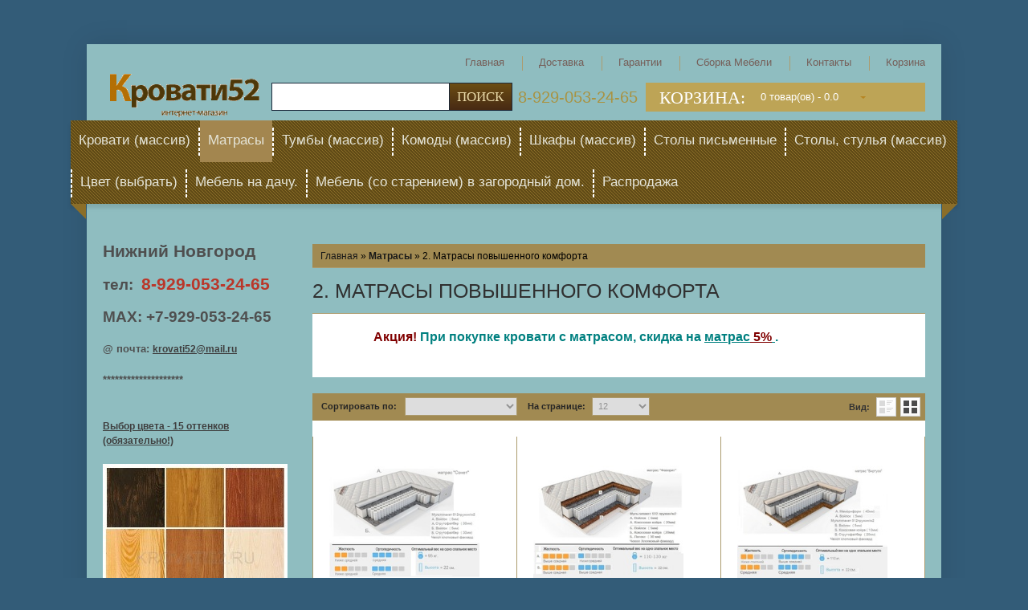

--- FILE ---
content_type: text/html; charset=utf-8
request_url: https://krovati52.ru/collection/matrasy_luxe
body_size: 11243
content:
<!DOCTYPE html>
<html dir="ltr" lang="en"><head><meta data-config="{&quot;collection_products_count&quot;:15}" name="page-config" content="" /><meta data-config="{&quot;money_with_currency_format&quot;:{&quot;delimiter&quot;:&quot;&quot;,&quot;separator&quot;:&quot;.&quot;,&quot;format&quot;:&quot;%n\u0026nbsp;%u&quot;,&quot;unit&quot;:&quot;руб&quot;,&quot;show_price_without_cents&quot;:0},&quot;currency_code&quot;:&quot;RUR&quot;,&quot;currency_iso_code&quot;:&quot;RUB&quot;,&quot;default_currency&quot;:{&quot;title&quot;:&quot;Российский рубль&quot;,&quot;code&quot;:&quot;RUR&quot;,&quot;rate&quot;:1.0,&quot;format_string&quot;:&quot;%n\u0026nbsp;%u&quot;,&quot;unit&quot;:&quot;руб&quot;,&quot;price_separator&quot;:null,&quot;is_default&quot;:true,&quot;price_delimiter&quot;:null,&quot;show_price_with_delimiter&quot;:null,&quot;show_price_without_cents&quot;:null},&quot;facebook&quot;:{&quot;pixelActive&quot;:false,&quot;currency_code&quot;:&quot;RUB&quot;,&quot;use_variants&quot;:null},&quot;vk&quot;:{&quot;pixel_active&quot;:null,&quot;price_list_id&quot;:null},&quot;new_ya_metrika&quot;:true,&quot;ecommerce_data_container&quot;:&quot;dataLayer&quot;,&quot;common_js_version&quot;:null,&quot;vue_ui_version&quot;:null,&quot;feedback_captcha_enabled&quot;:null,&quot;account_id&quot;:154684,&quot;hide_items_out_of_stock&quot;:false,&quot;forbid_order_over_existing&quot;:false,&quot;minimum_items_price&quot;:null,&quot;enable_comparison&quot;:true,&quot;locale&quot;:&quot;ru&quot;,&quot;client_group&quot;:null,&quot;consent_to_personal_data&quot;:{&quot;active&quot;:false,&quot;obligatory&quot;:true,&quot;description&quot;:&quot;Настоящим подтверждаю, что я ознакомлен и согласен с условиями \u003ca href=&#39;/page/oferta&#39; target=&#39;blank&#39;\u003eоферты и политики конфиденциальности\u003c/a\u003e.&quot;},&quot;recaptcha_key&quot;:&quot;6LfXhUEmAAAAAOGNQm5_a2Ach-HWlFKD3Sq7vfFj&quot;,&quot;recaptcha_key_v3&quot;:&quot;6LcZi0EmAAAAAPNov8uGBKSHCvBArp9oO15qAhXa&quot;,&quot;yandex_captcha_key&quot;:&quot;ysc1_ec1ApqrRlTZTXotpTnO8PmXe2ISPHxsd9MO3y0rye822b9d2&quot;,&quot;checkout_float_order_content_block&quot;:false,&quot;available_products_characteristics_ids&quot;:null,&quot;sber_id_app_id&quot;:&quot;5b5a3c11-72e5-4871-8649-4cdbab3ba9a4&quot;,&quot;theme_generation&quot;:2,&quot;quick_checkout_captcha_enabled&quot;:false,&quot;max_order_lines_count&quot;:500,&quot;sber_bnpl_min_amount&quot;:1000,&quot;sber_bnpl_max_amount&quot;:150000,&quot;counter_settings&quot;:{&quot;data_layer_name&quot;:&quot;dataLayer&quot;,&quot;new_counters_setup&quot;:false,&quot;add_to_cart_event&quot;:true,&quot;remove_from_cart_event&quot;:true,&quot;add_to_wishlist_event&quot;:true},&quot;site_setting&quot;:{&quot;show_cart_button&quot;:true,&quot;show_service_button&quot;:false,&quot;show_marketplace_button&quot;:false,&quot;show_quick_checkout_button&quot;:false},&quot;warehouses&quot;:[],&quot;captcha_type&quot;:&quot;google&quot;,&quot;human_readable_urls&quot;:false}" name="shop-config" content="" /><meta name='js-evnvironment' content='production' /><meta name='default-locale' content='ru' /><meta name='insales-redefined-api-methods' content="[]" /><script src="/packs/js/shop_bundle-2b0004e7d539ecb78a46.js"></script><script type="text/javascript" src="https://static.insales-cdn.com/assets/static-versioned/v3.72/static/libs/lodash/4.17.21/lodash.min.js"></script>
<!--InsalesCounter -->
<script type="text/javascript">
(function() {
  if (typeof window.__insalesCounterId !== 'undefined') {
    return;
  }

  try {
    Object.defineProperty(window, '__insalesCounterId', {
      value: 154684,
      writable: true,
      configurable: true
    });
  } catch (e) {
    console.error('InsalesCounter: Failed to define property, using fallback:', e);
    window.__insalesCounterId = 154684;
  }

  if (typeof window.__insalesCounterId === 'undefined') {
    console.error('InsalesCounter: Failed to set counter ID');
    return;
  }

  let script = document.createElement('script');
  script.async = true;
  script.src = '/javascripts/insales_counter.js?7';
  let firstScript = document.getElementsByTagName('script')[0];
  firstScript.parentNode.insertBefore(script, firstScript);
})();
</script>
<!-- /InsalesCounter -->

<meta http-equiv="content-type" content="text/html; charset=UTF-8">
<meta charset="UTF-8">
  <title>2.  Матрасы повышенного комфорта</title>
  <meta name="description" content="2.  Матрасы повышенного комфорта">
  <meta name="keywords" content="2.  Матрасы повышенного комфорта" />
   
<link rel="shortcut icon" type="image/png" href="https://static.insales-cdn.com/assets/1/1774/1894126/1767801759/favicon.png" />
  <link rel="stylesheet" type="text/css" href="https://static.insales-cdn.com/assets/1/1774/1894126/1767801759/stylesheet.css">
  <link href="https://static.insales-cdn.com/assets/1/1774/1894126/1767801759/superfish.css" rel="stylesheet" type="text/css">
  <link href="https://static.insales-cdn.com/assets/1/1774/1894126/1767801759/slideshow.css" rel="stylesheet" type="text/css">    
  <link type="text/css" rel="stylesheet" media="all" href="https://static.insales-cdn.com/assets/1/1774/1894126/1767801759/jquery.rating.css" />  
  <link type="text/css" rel="stylesheet" media="all" href="/served_assets/public/shop/jquery.fancybox-2.1.4/jquery.fancybox.css?1769094534" />   
  <script type="text/javascript" src="http://ajax.googleapis.com/ajax/libs/jquery/1.8.3/jquery.min.js"></script> 
  <script type="text/javascript" src="/served_assets/public/jquery.cookie.js?1769094534"></script>
  <script type="text/javascript" src="/served_assets/empty.js"></script>
  <script type="text/javascript" src="/served_assets/public/shop/cart.js?1769094534"></script>   
  <script type="text/javascript" src="https://static.insales-cdn.com/assets/1/1774/1894126/1767801759/site.js"></script> 
  <script type="text/javascript" src="https://static.insales-cdn.com/assets/1/1774/1894126/1767801759/jcarousel.js"></script>
  <script type="text/javascript" src="https://static.insales-cdn.com/assets/1/1774/1894126/1767801759/nivoslider.js"></script>
  <script type="text/javascript" src="https://static.insales-cdn.com/assets/1/1774/1894126/1767801759/tabs.js"></script>
  <script type="text/javascript" src="https://static.insales-cdn.com/assets/1/1774/1894126/1767801759/superfish.js"></script>
  <script type="text/javascript" src="https://static.insales-cdn.com/assets/1/1774/1894126/1767801759/common.js"></script>
  <script type="text/javascript" src="https://static.insales-cdn.com/assets/1/1774/1894126/1767801759/script.js"></script>
  <script type="text/javascript" src="https://static.insales-cdn.com/assets/1/1774/1894126/1767801759/jquery.MetaData.js"> </script>
  <script type="text/javascript" src="https://static.insales-cdn.com/assets/1/1774/1894126/1767801759/jquery.rating.pack.js"> </script>
  <script type="text/javascript" src="/served_assets/public/jquery.fancybox-2.1.4/jquery.mousewheel.pack.js?1769094534"></script>
  <script type="text/javascript" src="/served_assets/public/jquery.fancybox-2.1.4/jquery.fancybox.pack.js?1769094534"></script>

<!--[if lt IE 8]>
<div style='clear:both;height:59px;padding:0 15px 0 15px;position:relative;z-index:10000;text-align:center;'><a href="http://www.microsoft.com/windows/internet-explorer/default.aspx?ocid=ie6_countdown_bannercode"><img src="http://storage.ie6countdown.com/assets/100/images/banners/warning_bar_0000_us.jpg" border="0" height="42" width="820" alt="You are using an outdated browser. For a faster, safer browsing experience, upgrade for free today." /></a></div>
<![endif]--> 
<!--[if  IE 8]>
	<style>
        .success, #header #cart .content  { border:1px solid #e7e7e7;}
    </style>
<![endif]-->
<!--[if  IE 7]>
<link rel="stylesheet" type="text/css" href="https://static.insales-cdn.com/assets/1/1774/1894126/1767801759/ie7.css" />
<![endif]-->  
<!--[if lt IE 7]>
<link rel="stylesheet" type="text/css" href="https://static.insales-cdn.com/assets/1/1774/1894126/1767801759/ie6.css" />
<script type="text/javascript" src="https://static.insales-cdn.com/assets/1/1774/1894126/1767801759/DD_belatedPNG_0.0.8a-min.js"></script>
<script type="text/javascript">
DD_belatedPNG.fix('#logo img');
</script>
<![endif]-->  

  <script type="text/javascript">
    var cv_currency_format = "{\"delimiter\":\"\",\"separator\":\".\",\"format\":\"%n\\u0026nbsp;%u\",\"unit\":\"руб\",\"show_price_without_cents\":0}";
    
    function initAjaxAddToCartButton(handle, onAddToCart) {    
      jQuery(handle).live('click',function(e){
        e.preventDefault();
        var prodImg = $(this).attr('data-img');
        var prodTitle = $(this).attr('data-title');        
        $('#popup-cart .title').html(prodTitle);
        $('#popup-cart .image').attr('src',prodImg);
        addOrderItem( jQuery(this).parents("form:first"), onAddToCart);
   });
    }
$(function(){
      new InSales.Cart({
                selector: 'a.buy',
                draw: function(cart) {
                var text = '';
                if (cart.order_lines.length == 0) {
                  text += '<div class="empty">Ваша корзина пуста!</div>';
                } else {
                  text += '<span class="latest-added">Добавленные товары:</span><div class="mini-cart-info"><table class="cart"><tbody>';
                   $(cart.order_lines).each(function(index,order_line) {
                        text += '<tr><td class="image"><a href="/product/?product_id=' + order_line.product_id + '">';
						text += '<img src="' + order_line.image('micro')  + '" alt="" title="' + order_line.title + '"></a></td><td class="name">';
						text += '<a href="/product/?product_id=' + order_line.product_id + '">' + order_line.title + '</a><div></div>';
						text += '<span class="quantity">x&nbsp;' + order_line.quantity + '</span> <span class="total">' + InSales.formatMoney(order_line.sale_price, "{\"delimiter\":\"\",\"separator\":\".\",\"format\":\"%n\\u0026nbsp;%u\",\"unit\":\"руб\",\"show_price_without_cents\":0}") + '</span></td>';
                     text += '<td class="remove"><a href="#" id="delete_' + order_line.variant_id + '"><span><img src="https://static.insales-cdn.com/assets/1/1774/1894126/1767801759/close.png" alt="Удалить" title="Удалить"></span></a></td></tr>';
                    });                  
                    text += '</tbody></table></div><div><table class="total"><tbody><tr><td class="total-right" align="right"><b>Итого:</b></td>';
					text += '<td class="total-left" align="left"><span class="t-price">' + InSales.formatMoney(cart.items_price, "{\"delimiter\":\"\",\"separator\":\".\",\"format\":\"%n\\u0026nbsp;%u\",\"unit\":\"руб\",\"show_price_without_cents\":0}") + '</span></td>';
					text += '</tr></tbody></table></div><div class="checkout"><a class="button" href="/cart_items"><span>В корзину</span></a> ';
					text += '<a class="button" href="/auth/new"><span>Оформить</span></a></div>';
                }
                 $('#cart .content').html(text);    
                  $('.cart_total_price').html(InSales.formatMoney(cart.items_price, "{\"delimiter\":\"\",\"separator\":\".\",\"format\":\"%n\\u0026nbsp;%u\",\"unit\":\"руб\",\"show_price_without_cents\":0}"));
                  $('.cart_items_count').html(cart.items_count);
                  this.addCallback = function () {
                    this.reloadCart(function () {
                      cart.draw();
                      setTimeout(function(){
                       $('#popup-cart').show();
                      }, 300); 
                      hide_preloader();
                    });
                  }
                }
      });
});
  </script>
  </head>
  <body class="product-category ">
<!-- Yandex.Metrika counter -->
<script type="text/javascript" >
   (function(m,e,t,r,i,k,a){m[i]=m[i]||function(){(m[i].a=m[i].a||[]).push(arguments)};
   m[i].l=1*new Date();k=e.createElement(t),a=e.getElementsByTagName(t)[0],k.async=1,k.src=r,a.parentNode.insertBefore(k,a)})
   (window, document, "script", "https://mc.yandex.ru/metrika/tag.js", "ym");

   ym(26715648, "init", {
        webvisor:true,
        ecommerce:dataLayer,
        clickmap:true,
        trackLinks:true,
        accurateTrackBounce:true
   });
</script>
<script type="text/javascript">
  window.dataLayer = window.dataLayer || [];
  window.dataLayer.push({});
</script>
<noscript><div><img src="https://mc.yandex.ru/watch/26715648" style="position:absolute; left:-9999px;" alt="" /></div></noscript>
<!-- /Yandex.Metrika counter -->

    <div class="main-shining">
      <div class="main-container">
        <div class="row-1">
          <div id="header">
       
            <div class="fright">
               <ul class="links">
                  
                  <li class="first ">
                    <a href="/" title="Главная" class="">Главная</a>
                  </li>
                  
                  <li class=" ">
                    <a href="/page/dostavka" title="Доставка" class="">Доставка</a>
                  </li>
                  
                  <li class=" ">
                    <a href="/page/garantii" title="Гарантии" class="">Гарантии</a>
                  </li>
                  
                  <li class=" ">
                    <a href="/page/sborka" title="Сборка мебели" class="">Сборка мебели</a>
                  </li>
                  
                  <li class=" ">
                    <a href="/page/feedback" title="Контакты" class="">Контакты</a>
                  </li>
                  
                  <li class=" last">
                    <a href="/cart_items" title="Корзина" class="">Корзина</a>
                  </li>
                  
                </ul>
                  
              <div class="header-top1">
               <div class="cart-inner">
   <div id="cart">
     <div class="heading">
       
       <a>	
         <b>Корзина:</b>
         <span class="sc-button" style=""></span>
         <span id="cart-total"><span class="cart_items_count">0</span> товар(ов) - <strong class="cart_total_price">0.0</strong></span>
                      <span class="clear"></span>
                    </a>
                  </div>
                  
     <div class="content" style="">
                    
                   
  	
 
                    <div class="checkout">
                      <a class="button" href="/cart_items"><span>В корзину</span></a> <a class="button" href="/auth/new"><span>Оформить</span></a>
                    </div>
                  </div>
                </div>
              </div> 
              </div>
              <div class="phone" style="color: #a99342"><div class="fr" itemscope itemtype="http://schema.org/Organization"><span itemprop="telephone">тел: 8-929-053-24-65</span></div></div> 
                   <div id="search">
    <div class="button-search" onclick="$('form.search-form').submit();">Поиск</div>
      <form action="/search" method="get" class="search-form">     
        
      <span class="search-bg">        
        <input name="q" onclick="this.value = '';" onkeydown="this.style.color = '#000';" type="text">
      </span>
      </form>
        </div>
              
   
          </div>
          <div id="logo"><a href="/"><img src="https://static.insales-cdn.com/assets/1/1774/1894126/1767801759/loaded_logo.png" title="Кровати52" alt="Кровати52"></a></div>
          <div class="clear"></div>
        </div>
      </div>
      <div id="menu">
        <div class="left-bg"></div>
        <div class="right-bg"></div>
        <ul class="menu sf-js-enabled">
          
          <li class="first ">
            <a href="/collection/krovati">Кровати (массив)</a>
            
            <ul style="visibility: hidden; display: none;">
              
              <li >
                <a href="/collection/krovati-iz-massiva">Кровати из массива </a>
                
              </li>
              
              <li >
                <a href="/collection/detskie-krovati-2">Детские и подростковые кровати (массив) </a>
                
              </li>
              
              <li >
                <a href="/collection/2h-yarusnye-krovati">2х ярусные кровати (массив) </a>
                
              </li>
              
              <li >
                <a href="/collection/krovati-s-myagkoy-spinkoy">Кровати с мягкой спинкой (корпус массив) </a>
                
              </li>
              
              <li >
                <a href="/collection/krovati-dlya-pozhilyh-lyudey">Кровати для пожилых людей (из массива дерева) </a>
                
              </li>
              
              <li class="last">
                <a href="/collection/krovati-so-stareniem">Кровати с старением (браширование) </a>
                
              </li>
              
            </ul>
            
          </li>
          
          <li class=" active">
            <a href="/collection/matrasy">Матрасы</a>
            
            <ul style="visibility: hidden; display: none;">
              
              <li >
                <a href="/collection/matrasy-nezavisimyy_blok">1.  Матрасы с независимым пружинным блоком </a>
                
              </li>
              
              <li >
                <a href="/collection/matrasy_luxe">2.  Матрасы повышенного комфорта </a>
                
              </li>
              
              <li >
                <a href="/collection/1-matrasy-pruzhinnyy-blok-bonnel">3. Матрасы пружинный блок "Боннель" </a>
                
              </li>
              
              <li >
                <a href="/collection/3-matrasy-detskaya-seriya">4. Матрасы "Детская серия" </a>
                
                <ul style="display: none; visibility: hidden;">
                  
                  <li >
                    <a href="/collection/bezpruzhinnye-matrasy">Безпружинные матрасы</a>
                  </li>
                  
                  <li class="last">
                    <a href="/collection/matrasy-na-osnove-bloka-nezavisimyh-pruzhin-mini-pocket">Матрасы на основе блока  независимых  пружин  «Mini Pocket»</a>
                  </li>
                  
                </ul>
                
              </li>
              
              <li >
                <a href="/collection/4namatrasniki">5.Наматрасники (ассортимент) </a>
                
              </li>
              
              <li >
                <a href="/collection/5-bezpruzhinnye-matrasy">6. Беспружинные матрасы. </a>
                
              </li>
              
              <li class="last">
                <a href="/collection/6-sostav-matrasov">7. Состав матраса. (надо знать) </a>
                
              </li>
              
            </ul>
            
          </li>
          
          <li class=" ">
            <a href="/collection/stoly">Тумбы (массив)</a>
            
          </li>
          
          <li class=" ">
            <a href="/collection/komody">Комоды (массив)</a>
            
          </li>
          
          <li class=" ">
            <a href="/collection/shkafy-massiv">Шкафы (массив)</a>
            
          </li>
          
          <li class=" ">
            <a href="/collection/kuhni">Столы письменные</a>
            
          </li>
          
          <li class=" ">
            <a href="/collection/stoly-stulya-massiv">Столы, стулья (массив)</a>
            
          </li>
          
          <li class=" ">
            <a href="/collection/tsvet">Цвет  (выбрать)</a>
            
          </li>
          
          <li class=" ">
            <a href="/collection/mebel-na-dachu">Мебель на дачу.</a>
            
          </li>
          
          <li class=" ">
            <a href="/collection/mebel-iz-massiva-so-stareniem">Мебель (со старением) в загородный дом.</a>
            
            <ul style="visibility: hidden; display: none;">
              
              <li >
                <a href="/collection/1-stoly">1. Столы </a>
                
              </li>
              
              <li >
                <a href="/collection/2-skami">2. Скамьи </a>
                
              </li>
              
              <li >
                <a href="/collection/3-lavki">3. Лавки </a>
                
              </li>
              
              <li >
                <a href="/collection/4-taburety">4. Табуреты </a>
                
              </li>
              
              <li >
                <a href="/collection/5-stulya-kresla">5. Стулья / Кресла </a>
                
              </li>
              
              <li >
                <a href="/collection/8-tumby">6. Тумбы </a>
                
              </li>
              
              <li >
                <a href="/collection/5-taburety">5. Комоды / Зеркала </a>
                
              </li>
              
              <li >
                <a href="/collection/7-krovati">6. Кровати </a>
                
              </li>
              
              <li >
                <a href="/collection/11-servanty">7. Шкафы /Серванты </a>
                
              </li>
              
              <li >
                <a href="/collection/12-raznye-izdeliya">8. Мебель для кухни (под старину) </a>
                
                <ul style="display: none; visibility: hidden;">
                  
                  <li >
                    <a href="/collection/kuhnya-seriya-gosudar">кухня серия: " Государь"</a>
                  </li>
                  
                  <li >
                    <a href="/collection/kuhnya-seriya-barin">кухня серия "Барин"</a>
                  </li>
                  
                  <li >
                    <a href="/collection/kuhnya-seriya-rusich">кухня серия: "Русич"</a>
                  </li>
                  
                  <li >
                    <a href="/collection/kuhnya-seriya-medved">кухня серия "Медведь"</a>
                  </li>
                  
                  <li class="last">
                    <a href="/collection/kuhnya-seriya-elegiya">кухня серия "Элегия"</a>
                  </li>
                  
                </ul>
                
              </li>
              
              <li class="last">
                <a href="/collection/10-raznye-izdeliya">9. Разные изделия </a>
                
              </li>
              
            </ul>
            
          </li>
          
          <li class=" ">
            <a href="/collection/special3">Распродажа</a>
            
          </li>
          
      </ul>

        <div class="clear"></div>
      </div>
      
        <p style="display: none;" id="back-top"> <a href="#top"><span></span></a> </p>
      <div id="container">
        <div id="notification"></div>
 <div id="column-left">
      
   <div><p><span style="font-size: 16pt;"><strong>Нижний Новгород</strong></span></p>
<p><span style="font-size: 14pt;"><strong>тел:&nbsp; <span style="font-size: 16pt; color: rgb(186, 55, 42);">8-929-053-24-65</span></strong></span></p>
<p><span style="font-size: 14pt;"><strong>МАХ: +7-929-053-24-65</strong></span></p>
<p><strong style="font-size: small;">@ почта: <span style="text-decoration: underline;"><a href="mailto:krovati52@mail.ru">krovati52@mail.ru</a></span></strong></p>
<p><strong style="font-size: small;">********************</strong></p>
     <div class="clear" style="height: 20px;"></div>
   </div>
   
   <div><p class="product-name"><a href="http://krovati52.ru/collection/tsvet/product/tsvet"><span style="text-decoration: underline;"><strong>Выбор цвета - 15 оттенков (обязательно!)</strong></span></a></p>
<p class="product-name"><a href="http://xn--52-6kch5aj2apv.xn--p1ai/collection/tsvet"><img src='https://static.insales-cdn.com/files/1/2108/1738812/original/кров52.jpg' width="230" height="234" /></a></p>
     <div class="clear" style="height: 20px;"></div>
   </div>
   
   <div><div class="sidebar_block-content editor">
<p><span style="color: rgb(186, 55, 42);"><strong>Распродажа. (скидка 20%)</strong></span></p>
<p><img src="https://static.insales-cdn.com/files/1/6489/110410073/original/mceu_4190567711766472045778-1766472045801.jpg" width="223" height="161"></p>
<p>цена: 16000руб<span>&nbsp;</span><s>(19900руб.)</s></p>
<p>кровать "Лустэна 160х200 S-10</p>
<p>__________________________________</p>
<p><span style="color: rgb(186, 55, 42);"><strong>Распродажа. (скидка 12%)</strong></span></p>
<p><img src="https://static.insales-cdn.com/files/1/6537/110410121/original/mceu_37092572621766472139615-1766472139635.jpg" width="226" height="129"></p>
<p>цена: 17100руб<span>&nbsp;</span><s>(19500руб.)</s></p>
<p>Кровать "Бали" 160х200 S-9</p>
<p>__________________________________</p>
<p><span style="color: rgb(186, 55, 42);"><strong>Распродажа. (скидка 20%)</strong></span></p>
<p><img src="https://static.insales-cdn.com/files/1/6769/110410353/original/mceu_62685961131766472306935-1766472306958.jpg" width="224" height="226"></p>
<p>цена: 19200руб<span>&nbsp;</span><s>(23900руб.)</s></p>
<p>2х ярусная "Гранд" 80х190 S-5</p>
</div>
     <div class="clear" style="height: 20px;"></div>
   </div>
   
   <div><p><span style="color: rgb(186, 55, 42);"><strong>Акция.(скидки)</strong></span></p>
<p><a href="https://krovati52.ru/collection/special3"><img src='https://static.insales-cdn.com/files/1/7325/37117085/original/i__1_-1731575741542.jpg' alt="" width="235" height="184"></a></p>
<p><span style="color: #008080;"><strong>&nbsp;&nbsp;</strong></span></p>
     <div class="clear" style="height: 20px;"></div>
   </div>
   
   <div><p><a href="https://krovati52.ru/product/shkaf-uglovoy-massiv-sosny-tsvet-s-1-lak"><img src='https://static.insales-cdn.com/files/1/2753/108022465/original/Шкафы_Кл__угл_с_Чертежом-1764498658416.jpg' alt="" width="230" height="153"></a></p>
     <div class="clear" style="height: 20px;"></div>
   </div>
   
   <div><p><a href="http://krovati-massiv52.ru/collection/matrasy"><span style="color: #333300;"><strong>Подобрать матрас (большой выбор).</strong></span></a></p>
<p><a href="http://xn--52-6kch5aj2apv.xn--p1ai/collection/matrasy"><img src='https://static.insales-cdn.com/files/1/2403/13232483/original/1725799.jpg' alt="" width="236" height="207" /></a></p>
<p>&nbsp; &nbsp; &nbsp; &nbsp; &nbsp; &nbsp; &nbsp; &nbsp; &nbsp; &nbsp; &nbsp; &nbsp; &nbsp; &nbsp;производство г.Муром</p>
<p><strong>______________________________</strong></p>
     <div class="clear" style="height: 20px;"></div>
   </div>
   
   <div><p><a href="https://krovati52.ru/collection/mebel-iz-massiva-so-stareniem"><span style="font-size: 14pt;"></span><span style="font-size: 14pt;">Мебель в загородный дом.</span></a></p>
<p><a href="https://krovati52.ru/collection/mebel-iz-massiva-so-stareniem"><img src='https://static.insales-cdn.com/files/1/7684/40459780/original/mceu_6010467511748584743556-1748584743591.jpg' width="230" height="99"></a></p>
<p><a href="https://krovati52.ru/collection/mebel-iz-massiva-so-stareniem">(кровати, комоды, шкафы, столы, стулья)</a></p>
     <div class="clear" style="height: 20px;"></div>
   </div>
   
   <div>
     <div class="clear" style="height: 20px;"></div>
   </div>
   
   <div><p><a href="http://krovati52.ru/page/dostavka"><span style="color: #333333;"><strong>Доставка по субботам</strong></span></a></p>
<p><a href="http://krovati52.ru/page/dostavka"><img src='https://static.insales-cdn.com/files/1/2682/3132026/original/газель.gif' alt="газель.gif" width="214" height="140" /></a></p>
<p><a href="http://krovati52.ru/page/dostavka"><span style="color: #333333;"><strong> Нижний Новгород и область.</strong></span></a></p>
     <div class="clear" style="height: 20px;"></div>
   </div>
   
  <script type="text/javascript">
    (function($){$.fn.equalHeights=function(minHeight,maxHeight){tallest=(minHeight)?minHeight:0;this.each(function(){if($(this).height()>tallest){tallest=$(this).height()}});if((maxHeight)&&tallest>maxHeight)tallest=maxHeight;return this.each(function(){$(this).height(tallest)})}})(jQuery)
	$(window).load(function(){
      if($(".maxheight").length){
        $(".maxheight").equalHeights()}
    });

    
</script>
  <script type="text/javascript">
      $(function(){
        
        $('.new-products li ').last().addClass('last');
        $('.new-products ul > li').shuffle();
        $('.specials ul > li').shuffle();
      });
  </script>
  
  

</div> 
<div id="content">  
   


<div class="breadcrumb">
  <a href="/">Главная</a> »
  
   
    
      
    
     
      
       <a href="/collection/matrasy">Матрасы</a> »
      
      
    
     
      
       <span>2.  Матрасы повышенного комфорта</span>
      
      
    
    
 
   
</div>

  <h1>2.  Матрасы повышенного комфорта </h1>
  
  <div class="category-info" style="border-bottom: 0;">
    
    <div class="image"><img src="https://static.insales-cdn.com/images/collections/1/5333/1381589/compact_akteniya-b.jpg" alt="2.  Матрасы повышенного комфорта"></div>
    
   
    	 
     
      <div class="std">
        <p><span style="color: #008080;"><strong><span style="font-size: 12pt;"><span style="color: #800000;">&nbsp; &nbsp; &nbsp; &nbsp; &nbsp; &nbsp; &nbsp; Акция!</span> При покупке кровати с матрасом, скидка на <span style="text-decoration: underline;">матрас<span style="color: #800000; text-decoration: underline;"> 5%</span> </span>.</span></strong></span></p>
      </div>
    

  
  </div>
    
  
  
  
  
  <div class="product-filter">
    <form method="get" id="options" action="/collection/matrasy_luxe">
      <div class="variants-option">
  
</div>
      
    <div class="sort"><b>Сортировать по:</b>
      <select name="order" class="options" id="page_sort" onchange="$('#options').submit();">   <option  value=''></option>  <option  value='price'>По возрастанию цены</option>  <option  value='descending_price'>По убыванию цены</option>  <option  value='title'>Алфавиту А-Я</option>  <option  value='descending_title'>Алфавиту Я-А</option>  <option  value='age'>Дате добавления</option></select > 
    </div>
    <div class="limit"><b>На странице:</b>
       <select name="page_size" id="page_size"  class="options" onchange="$('#options').submit();">      <option  value='12'>12</option>     <option  value='18'>18</option>     <option  value='30'>30</option>     <option  value='99'>99</option>   </select> 
    </div>
 
      <div class="display"><b>Вид:</b> <div id="list_a" class="list" style="cursor: pointer;"></div> <a id="grid_b" class="grid" style="cursor: pointer;"></a></div>
    </form>
    <script type="text/javascript">
 $(function(){
   if($.cookie('view_state') == 'list') {   
    $('.list').attr('id','list_b');
    $('.grid').attr('id','grid_a');
    $('.product-grid').hide();
    $('.product-list').fadeIn();
   } else {
    $('.product-grid').fadeIn();
    $('.product-list').hide();
   }
 
   $('.list').click(function(e){
    e.preventDefault();
    $('.list').attr('id','list_b');
    $('.grid').attr('id','grid_a');
    $('.product-grid').hide();
    $('.product-list').show();
    $.cookie('view_state', 'list', {path: '/'});
   });
   $('.grid').click(function(e){
   e.preventDefault();
    $('.list').attr('id','list_a');
    $('.grid').attr('id','grid_b');
    $('.product-grid').show();
    $('.product-list').hide();
    $.cookie('view_state', '', {path: '/'});
   });

 });
</script>

  </div>
  
<div class="product-grid" style="display: none;">
    <ul>
      
      <li class="first-in-line">
  <div class="image" style="height: 187px;">
    <a href="/collection/matrasy_luxe/product/ortopedicheskiy-matras-sonet"><img alt="матрас-"Сонет" (средняя нагрузка- 100-110кг.)" title="матрас-"Сонет" (средняя нагрузка- 100-110кг.)" src="https://static.insales-cdn.com/images/products/1/3630/487583278/medium_sonet-b.jpg" style="max-width: 187px; max-height: 187px;"></a></div><div class="name"><a href="/collection/matrasy_luxe/product/ortopedicheskiy-matras-sonet">матрас-"Сонет" (средняя нагрузка- 100-110кг.)</a></div>
  <div class="price">
    <span class="price-new">11600&nbsp;руб</span>
    <span class="price-old"></span> 
  </div>
  <div class="description">
    <p>Cтрана: Россия Жесткость:средний Высота: 21 см</p>
  </div>
  <form action="/cart_items" method="post" class="addToCart">  
  <div class="cart">    
         
         
         <a class="button" href="/collection/matrasy_luxe/product/ortopedicheskiy-matras-sonet"><span>В корзину</span></a>
         
                 
  </div>
    <input type="hidden" value="54010847"  name="variant_id" />
    </form></li>
      
      <li class="">
  <div class="image" style="height: 187px;">
    <a href="/collection/matrasy_luxe/product/matras-favorit-srednyaya-nagruzka-100-130kg"><img alt="матрас-"Фаворит" (средняя нагрузка- 100-130кг.)" title="матрас-"Фаворит" (средняя нагрузка- 100-130кг.)" src="https://static.insales-cdn.com/images/products/1/1066/931677226/medium_фаворит_h-562__1_.jpg" style="max-width: 187px; max-height: 187px;"></a></div><div class="name"><a href="/collection/matrasy_luxe/product/matras-favorit-srednyaya-nagruzka-100-130kg">матрас-"Фаворит" (средняя нагрузка- 100-130кг.)</a></div>
  <div class="price">
    <span class="price-new">15350&nbsp;руб</span>
    <span class="price-old"></span> 
  </div>
  <div class="description">
    <p>Жесткость: (средняя) Высота: 22 см. Cтрана: Россия</p>
  </div>
  <form action="/cart_items" method="post" class="addToCart">  
  <div class="cart">    
         
         
         <a class="button" href="/collection/matrasy_luxe/product/matras-favorit-srednyaya-nagruzka-100-130kg"><span>В корзину</span></a>
         
                 
  </div>
    <input type="hidden" value="771971001"  name="variant_id" />
    </form></li>
      
      <li class="last-in-line">
  <div class="image" style="height: 187px;">
    <a href="/collection/matrasy_luxe/product/ortopedicheskiy-matras-virtuoz"><img alt="матрас-"Виртуоз" (средняя нагрузка- 100-110кг.)" title="матрас-"Виртуоз" (средняя нагрузка- 100-110кг.)" src="https://static.insales-cdn.com/images/products/1/2751/555346623/medium_виртуоз.jpg" style="max-width: 187px; max-height: 187px;"></a></div><div class="name"><a href="/collection/matrasy_luxe/product/ortopedicheskiy-matras-virtuoz">матрас-"Виртуоз" (средняя нагрузка- 100-110кг.)</a></div>
  <div class="price">
    <span class="price-new">13900&nbsp;руб</span>
    <span class="price-old"></span> 
  </div>
  <div class="description">
    <p>Cтрана: Россия Жесткость:средняя Высота: 22 см</p>
  </div>
  <form action="/cart_items" method="post" class="addToCart">  
  <div class="cart">    
         
         
         <a class="button" href="/collection/matrasy_luxe/product/ortopedicheskiy-matras-virtuoz"><span>В корзину</span></a>
         
                 
  </div>
    <input type="hidden" value="53999034"  name="variant_id" />
    </form></li>
      
      <li class="first-in-line">
  <div class="image" style="height: 187px;">
    <a href="/collection/matrasy_luxe/product/ortopedicheskiy-matras-maestro"><img alt="матрас "Маэстро-1" (средняя нагрузка-130кг.)" title="матрас "Маэстро-1" (средняя нагрузка-130кг.)" src="https://static.insales-cdn.com/images/products/1/3974/668807046/medium_маэстро-1.jpg" style="max-width: 187px; max-height: 187px;"></a></div><div class="name"><a href="/collection/matrasy_luxe/product/ortopedicheskiy-matras-maestro">матрас "Маэстро-1" (средняя нагрузка-130кг.)</a></div>
  <div class="price">
    <span class="price-new">14050&nbsp;руб</span>
    <span class="price-old"></span> 
  </div>
  <div class="description">
    <p>&nbsp;Жесткость: (жесткий) Высота: 24 см. Cтрана: Россия</p>
  </div>
  <form action="/cart_items" method="post" class="addToCart">  
  <div class="cart">    
         
         
         <a class="button" href="/collection/matrasy_luxe/product/ortopedicheskiy-matras-maestro"><span>В корзину</span></a>
         
                 
  </div>
    <input type="hidden" value="54010754"  name="variant_id" />
    </form></li>
      
      <li class="">
  <div class="image" style="height: 187px;">
    <a href="/collection/matrasy_luxe/product/ortopedicheskiy-matras-tango"><img alt="матрас-"Танго" (средняя нагрузка- 100-110кг.)" title="матрас-"Танго" (средняя нагрузка- 100-110кг.)" src="https://static.insales-cdn.com/images/products/1/5871/546019055/medium_tango-b.jpg" style="max-width: 187px; max-height: 187px;"></a></div><div class="name"><a href="/collection/matrasy_luxe/product/ortopedicheskiy-matras-tango">матрас-"Танго" (средняя нагрузка- 100-110кг.)</a></div>
  <div class="price">
    <span class="price-new">14250&nbsp;руб</span>
    <span class="price-old"></span> 
  </div>
  <div class="description">
    <p>Жесткость: (средняя) Высота: 22 см. Cтрана: Россия</p>
  </div>
  <form action="/cart_items" method="post" class="addToCart">  
  <div class="cart">    
         
         
         <a class="button" href="/collection/matrasy_luxe/product/ortopedicheskiy-matras-tango"><span>В корзину</span></a>
         
                 
  </div>
    <input type="hidden" value="53997797"  name="variant_id" />
    </form></li>
      
      <li class="last-in-line">
  <div class="image" style="height: 187px;">
    <a href="/collection/matrasy_luxe/product/matras-vesta"><img alt="матрас-"Веста" (средняя нагрузка- 80-100кг.)" title="матрас-"Веста" (средняя нагрузка- 80-100кг.)" src="https://static.insales-cdn.com/images/products/1/412/560005532/medium_веста.jpg" style="max-width: 187px; max-height: 187px;"></a></div><div class="name"><a href="/collection/matrasy_luxe/product/matras-vesta">матрас-"Веста" (средняя нагрузка- 80-100кг.)</a></div>
  <div class="price">
    <span class="price-new">14500&nbsp;руб</span>
    <span class="price-old"></span> 
  </div>
  <div class="description">
    <p>Cтрана: Россия.</p>
<p>Жесткость: ниже средней Высота: 19 см.</p>
  </div>
  <form action="/cart_items" method="post" class="addToCart">  
  <div class="cart">    
         
         
         <a class="button" href="/collection/matrasy_luxe/product/matras-vesta"><span>В корзину</span></a>
         
                 
  </div>
    <input type="hidden" value="530691235"  name="variant_id" />
    </form></li>
      
      <li class="first-in-line">
  <div class="image" style="height: 187px;">
    <a href="/collection/matrasy_luxe/product/matras-vostorg-srednyaya-nagruzka-100-110kg"><img alt="матрас-"Восторг" (средняя нагрузка- 90-110кг.)" title="матрас-"Восторг" (средняя нагрузка- 90-110кг.)" src="https://static.insales-cdn.com/images/products/1/5585/2269001169/medium_Восторг.jpg" style="max-width: 187px; max-height: 187px;"></a></div><div class="name"><a href="/collection/matrasy_luxe/product/matras-vostorg-srednyaya-nagruzka-100-110kg">матрас-"Восторг" (средняя нагрузка- 90-110кг.)</a></div>
  <div class="price">
    <span class="price-new">14600&nbsp;руб</span>
    <span class="price-old"></span> 
  </div>
  <div class="description">
    <p>Жесткость: (средняя) Высота: 25 см. Cтрана: Россия</p>
  </div>
  <form action="/cart_items" method="post" class="addToCart">  
  <div class="cart">    
         
         
         <a class="button" href="/collection/matrasy_luxe/product/matras-vostorg-srednyaya-nagruzka-100-110kg"><span>В корзину</span></a>
         
                 
  </div>
    <input type="hidden" value="1815155089"  name="variant_id" />
    </form></li>
      
      <li class="">
  <div class="image" style="height: 187px;">
    <a href="/collection/matrasy_luxe/product/matras-noktyurn"><img alt="матрас-"Ноктюрн" (средняя нагрузка-110кг.)" title="матрас-"Ноктюрн" (средняя нагрузка-110кг.)" src="https://static.insales-cdn.com/images/products/1/3765/560008885/medium_ноктюрн.jpg" style="max-width: 187px; max-height: 187px;"></a></div><div class="name"><a href="/collection/matrasy_luxe/product/matras-noktyurn">матрас-"Ноктюрн" (средняя нагрузка-110кг.)</a></div>
  <div class="price">
    <span class="price-new">15500&nbsp;руб</span>
    <span class="price-old"></span> 
  </div>
  <div class="description">
    <p>Cтрана: Россия / Жесткость:средняя / Высота: 20 см</p>
  </div>
  <form action="/cart_items" method="post" class="addToCart">  
  <div class="cart">    
         
         
         <a class="button" href="/collection/matrasy_luxe/product/matras-noktyurn"><span>В корзину</span></a>
         
                 
  </div>
    <input type="hidden" value="530697647"  name="variant_id" />
    </form></li>
      
      <li class="last-in-line">
  <div class="image" style="height: 187px;">
    <a href="/collection/matrasy_luxe/product/ortopedicheskiy-matras-libretto"><img alt="матрас "Либретто" (средняя нагрузка- 100-110кг.)" title="матрас "Либретто" (средняя нагрузка- 100-110кг.)" src="https://static.insales-cdn.com/images/products/1/3217/487582865/medium_libretto-b.jpg" style="max-width: 187px; max-height: 187px;"></a></div><div class="name"><a href="/collection/matrasy_luxe/product/ortopedicheskiy-matras-libretto">матрас "Либретто" (средняя нагрузка- 100-110кг.)</a></div>
  <div class="price">
    <span class="price-new">15950&nbsp;руб</span>
    <span class="price-old"></span> 
  </div>
  <div class="description">
    <p>Cтрана: Россия Жесткость:средний Высота: 22 см</p>
  </div>
  <form action="/cart_items" method="post" class="addToCart">  
  <div class="cart">    
         
         
         <a class="button" href="/collection/matrasy_luxe/product/ortopedicheskiy-matras-libretto"><span>В корзину</span></a>
         
                 
  </div>
    <input type="hidden" value="53999167"  name="variant_id" />
    </form></li>
      
      <li class="first-in-line">
  <div class="image" style="height: 187px;">
    <a href="/collection/matrasy_luxe/product/matras-kredo"><img alt="матрас-"Кредо" (средняя нагрузка 110-130кг.)" title="матрас-"Кредо" (средняя нагрузка 110-130кг.)" src="https://static.insales-cdn.com/images/products/1/2941/655919997/medium_кредо.jpg" style="max-width: 187px; max-height: 187px;"></a></div><div class="name"><a href="/collection/matrasy_luxe/product/matras-kredo">матрас-"Кредо" (средняя нагрузка 110-130кг.)</a></div>
  <div class="price">
    <span class="price-new">16000&nbsp;руб</span>
    <span class="price-old"></span> 
  </div>
  <div class="description">
    <p>Cтрана: Россия.</p>
<p>Жесткость: выше средней, Высота: 24см.</p>
<p>Оптимальный вес &ndash; 100-130 кг</p>
  </div>
  <form action="/cart_items" method="post" class="addToCart">  
  <div class="cart">    
         
         
         <a class="button" href="/collection/matrasy_luxe/product/matras-kredo"><span>В корзину</span></a>
         
                 
  </div>
    <input type="hidden" value="530691390"  name="variant_id" />
    </form></li>
      
      <li class="">
  <div class="image" style="height: 187px;">
    <a href="/collection/matrasy_luxe/product/alegro"><img alt="матрас "Аллегро" (средняя нагрузка- 100-110кг.)" title="матрас "Аллегро" (средняя нагрузка- 100-110кг.)" src="https://static.insales-cdn.com/images/products/1/2749/487582397/medium_allegro-b__1_.jpg" style="max-width: 187px; max-height: 187px;"></a></div><div class="name"><a href="/collection/matrasy_luxe/product/alegro">матрас "Аллегро" (средняя нагрузка- 100-110кг.)</a></div>
  <div class="price">
    <span class="price-new">16700&nbsp;руб</span>
    <span class="price-old"></span> 
  </div>
  <div class="description">
    <p>&nbsp;Жесткость: (средний) Высота: 21 см. Cтрана: Россия</p>
  </div>
  <form action="/cart_items" method="post" class="addToCart">  
  <div class="cart">    
         
         
         <a class="button" href="/collection/matrasy_luxe/product/alegro"><span>В корзину</span></a>
         
                 
  </div>
    <input type="hidden" value="53995735"  name="variant_id" />
    </form></li>
      
      <li class="last-in-line">
  <div class="image" style="height: 187px;">
    <a href="/collection/matrasy_luxe/product/ortopedicheskiy-matras-garmoniya"><img alt="матрас-"Гармония-2" (средняя нагрузка- 110-120кг.)*" title="матрас-"Гармония-2" (средняя нагрузка- 110-120кг.)*" src="https://static.insales-cdn.com/images/products/1/4533/543322549/medium_гармония2.jpg" style="max-width: 187px; max-height: 187px;"></a></div><div class="name"><a href="/collection/matrasy_luxe/product/ortopedicheskiy-matras-garmoniya">матрас-"Гармония-2" (средняя нагрузка- 110-120кг.)*</a></div>
  <div class="price">
    <span class="price-new">18200&nbsp;руб</span>
    <span class="price-old"></span> 
  </div>
  <div class="description">
    <p>Cтрана: Россия.&nbsp; Жесткость: средняя&nbsp; Высота: 25 см.</p>
  </div>
  <form action="/cart_items" method="post" class="addToCart">  
  <div class="cart">    
         
         
         <a class="button" href="/collection/matrasy_luxe/product/ortopedicheskiy-matras-garmoniya"><span>В корзину</span></a>
         
                 
  </div>
    <input type="hidden" value="54061776"  name="variant_id" />
    </form></li>
        
  </ul>
  </div>
  <div class="product-list" style="display: none;">
    <ul>
      
       <li>
   <div class="right">  
     <div class="price">
       <span class="price-new">11600&nbsp;руб</span>
       <span class="price-old"></span> 
     </div>
     <div class="cart">
       
      <form action="/cart_items" method="post" class="addToCart">  
  <div class="cart">    
         
         
         <a class="button buy" onclick="$(this).parents('form:first').submit(false);" href="#"><span>В корзину</span></a>
         
                 
  </div>
    <input type="hidden" value="54010847"  name="variant_id" />
    </form>
       
       
     
     
     </div>
   </div>
   <div class="left">
     <div class="image" style="height: 187px;">
       <a href="/collection/matrasy_luxe/product/ortopedicheskiy-matras-sonet"><img alt="матрас-"Сонет" (средняя нагрузка- 100-110кг.)" title="матрас-"Сонет" (средняя нагрузка- 100-110кг.)" src="https://static.insales-cdn.com/images/products/1/3630/487583278/medium_sonet-b.jpg" style="max-width: 187px; max-height: 187px;"></a></div><div class="name"><a href="/collection/matrasy_luxe/product/ortopedicheskiy-matras-sonet">матрас-"Сонет" (средняя нагрузка- 100-110кг.)</a>
     </div>
     <div class="description">
       <p>Cтрана: Россия Жесткость:средний Высота: 21 см</p>
     </div>
   </div>
</li>
      
       <li>
   <div class="right">  
     <div class="price">
       <span class="price-new">15350&nbsp;руб</span>
       <span class="price-old"></span> 
     </div>
     <div class="cart">
       
      <form action="/cart_items" method="post" class="addToCart">  
  <div class="cart">    
         
         
         <a class="button buy" onclick="$(this).parents('form:first').submit(false);" href="#"><span>В корзину</span></a>
         
                 
  </div>
    <input type="hidden" value="771971001"  name="variant_id" />
    </form>
       
       
     
     
     </div>
   </div>
   <div class="left">
     <div class="image" style="height: 187px;">
       <a href="/collection/matrasy_luxe/product/matras-favorit-srednyaya-nagruzka-100-130kg"><img alt="матрас-"Фаворит" (средняя нагрузка- 100-130кг.)" title="матрас-"Фаворит" (средняя нагрузка- 100-130кг.)" src="https://static.insales-cdn.com/images/products/1/1066/931677226/medium_фаворит_h-562__1_.jpg" style="max-width: 187px; max-height: 187px;"></a></div><div class="name"><a href="/collection/matrasy_luxe/product/matras-favorit-srednyaya-nagruzka-100-130kg">матрас-"Фаворит" (средняя нагрузка- 100-130кг.)</a>
     </div>
     <div class="description">
       <p>Жесткость: (средняя) Высота: 22 см. Cтрана: Россия</p>
     </div>
   </div>
</li>
      
       <li>
   <div class="right">  
     <div class="price">
       <span class="price-new">13900&nbsp;руб</span>
       <span class="price-old"></span> 
     </div>
     <div class="cart">
       
      <form action="/cart_items" method="post" class="addToCart">  
  <div class="cart">    
         
         
         <a class="button buy" onclick="$(this).parents('form:first').submit(false);" href="#"><span>В корзину</span></a>
         
                 
  </div>
    <input type="hidden" value="53999034"  name="variant_id" />
    </form>
       
       
     
     
     </div>
   </div>
   <div class="left">
     <div class="image" style="height: 187px;">
       <a href="/collection/matrasy_luxe/product/ortopedicheskiy-matras-virtuoz"><img alt="матрас-"Виртуоз" (средняя нагрузка- 100-110кг.)" title="матрас-"Виртуоз" (средняя нагрузка- 100-110кг.)" src="https://static.insales-cdn.com/images/products/1/2751/555346623/medium_виртуоз.jpg" style="max-width: 187px; max-height: 187px;"></a></div><div class="name"><a href="/collection/matrasy_luxe/product/ortopedicheskiy-matras-virtuoz">матрас-"Виртуоз" (средняя нагрузка- 100-110кг.)</a>
     </div>
     <div class="description">
       <p>Cтрана: Россия Жесткость:средняя Высота: 22 см</p>
     </div>
   </div>
</li>
      
       <li>
   <div class="right">  
     <div class="price">
       <span class="price-new">14050&nbsp;руб</span>
       <span class="price-old"></span> 
     </div>
     <div class="cart">
       
      <form action="/cart_items" method="post" class="addToCart">  
  <div class="cart">    
         
         
         <a class="button buy" onclick="$(this).parents('form:first').submit(false);" href="#"><span>В корзину</span></a>
         
                 
  </div>
    <input type="hidden" value="54010754"  name="variant_id" />
    </form>
       
       
     
     
     </div>
   </div>
   <div class="left">
     <div class="image" style="height: 187px;">
       <a href="/collection/matrasy_luxe/product/ortopedicheskiy-matras-maestro"><img alt="матрас "Маэстро-1" (средняя нагрузка-130кг.)" title="матрас "Маэстро-1" (средняя нагрузка-130кг.)" src="https://static.insales-cdn.com/images/products/1/3974/668807046/medium_маэстро-1.jpg" style="max-width: 187px; max-height: 187px;"></a></div><div class="name"><a href="/collection/matrasy_luxe/product/ortopedicheskiy-matras-maestro">матрас "Маэстро-1" (средняя нагрузка-130кг.)</a>
     </div>
     <div class="description">
       <p>&nbsp;Жесткость: (жесткий) Высота: 24 см. Cтрана: Россия</p>
     </div>
   </div>
</li>
      
       <li>
   <div class="right">  
     <div class="price">
       <span class="price-new">14250&nbsp;руб</span>
       <span class="price-old"></span> 
     </div>
     <div class="cart">
       
      <form action="/cart_items" method="post" class="addToCart">  
  <div class="cart">    
         
         
         <a class="button buy" onclick="$(this).parents('form:first').submit(false);" href="#"><span>В корзину</span></a>
         
                 
  </div>
    <input type="hidden" value="53997797"  name="variant_id" />
    </form>
       
       
     
     
     </div>
   </div>
   <div class="left">
     <div class="image" style="height: 187px;">
       <a href="/collection/matrasy_luxe/product/ortopedicheskiy-matras-tango"><img alt="матрас-"Танго" (средняя нагрузка- 100-110кг.)" title="матрас-"Танго" (средняя нагрузка- 100-110кг.)" src="https://static.insales-cdn.com/images/products/1/5871/546019055/medium_tango-b.jpg" style="max-width: 187px; max-height: 187px;"></a></div><div class="name"><a href="/collection/matrasy_luxe/product/ortopedicheskiy-matras-tango">матрас-"Танго" (средняя нагрузка- 100-110кг.)</a>
     </div>
     <div class="description">
       <p>Жесткость: (средняя) Высота: 22 см. Cтрана: Россия</p>
     </div>
   </div>
</li>
      
       <li>
   <div class="right">  
     <div class="price">
       <span class="price-new">14500&nbsp;руб</span>
       <span class="price-old"></span> 
     </div>
     <div class="cart">
       
      <form action="/cart_items" method="post" class="addToCart">  
  <div class="cart">    
         
         
         <a class="button buy" onclick="$(this).parents('form:first').submit(false);" href="#"><span>В корзину</span></a>
         
                 
  </div>
    <input type="hidden" value="530691235"  name="variant_id" />
    </form>
       
       
     
     
     </div>
   </div>
   <div class="left">
     <div class="image" style="height: 187px;">
       <a href="/collection/matrasy_luxe/product/matras-vesta"><img alt="матрас-"Веста" (средняя нагрузка- 80-100кг.)" title="матрас-"Веста" (средняя нагрузка- 80-100кг.)" src="https://static.insales-cdn.com/images/products/1/412/560005532/medium_веста.jpg" style="max-width: 187px; max-height: 187px;"></a></div><div class="name"><a href="/collection/matrasy_luxe/product/matras-vesta">матрас-"Веста" (средняя нагрузка- 80-100кг.)</a>
     </div>
     <div class="description">
       <p>Cтрана: Россия.</p>
<p>Жесткость: ниже средней Высота: 19 см.</p>
     </div>
   </div>
</li>
      
       <li>
   <div class="right">  
     <div class="price">
       <span class="price-new">14600&nbsp;руб</span>
       <span class="price-old"></span> 
     </div>
     <div class="cart">
       
      <form action="/cart_items" method="post" class="addToCart">  
  <div class="cart">    
         
         
         <a class="button buy" onclick="$(this).parents('form:first').submit(false);" href="#"><span>В корзину</span></a>
         
                 
  </div>
    <input type="hidden" value="1815155089"  name="variant_id" />
    </form>
       
       
     
     
     </div>
   </div>
   <div class="left">
     <div class="image" style="height: 187px;">
       <a href="/collection/matrasy_luxe/product/matras-vostorg-srednyaya-nagruzka-100-110kg"><img alt="матрас-"Восторг" (средняя нагрузка- 90-110кг.)" title="матрас-"Восторг" (средняя нагрузка- 90-110кг.)" src="https://static.insales-cdn.com/images/products/1/5585/2269001169/medium_Восторг.jpg" style="max-width: 187px; max-height: 187px;"></a></div><div class="name"><a href="/collection/matrasy_luxe/product/matras-vostorg-srednyaya-nagruzka-100-110kg">матрас-"Восторг" (средняя нагрузка- 90-110кг.)</a>
     </div>
     <div class="description">
       <p>Жесткость: (средняя) Высота: 25 см. Cтрана: Россия</p>
     </div>
   </div>
</li>
      
       <li>
   <div class="right">  
     <div class="price">
       <span class="price-new">15500&nbsp;руб</span>
       <span class="price-old"></span> 
     </div>
     <div class="cart">
       
      <form action="/cart_items" method="post" class="addToCart">  
  <div class="cart">    
         
         
         <a class="button buy" onclick="$(this).parents('form:first').submit(false);" href="#"><span>В корзину</span></a>
         
                 
  </div>
    <input type="hidden" value="530697647"  name="variant_id" />
    </form>
       
       
     
     
     </div>
   </div>
   <div class="left">
     <div class="image" style="height: 187px;">
       <a href="/collection/matrasy_luxe/product/matras-noktyurn"><img alt="матрас-"Ноктюрн" (средняя нагрузка-110кг.)" title="матрас-"Ноктюрн" (средняя нагрузка-110кг.)" src="https://static.insales-cdn.com/images/products/1/3765/560008885/medium_ноктюрн.jpg" style="max-width: 187px; max-height: 187px;"></a></div><div class="name"><a href="/collection/matrasy_luxe/product/matras-noktyurn">матрас-"Ноктюрн" (средняя нагрузка-110кг.)</a>
     </div>
     <div class="description">
       <p>Cтрана: Россия / Жесткость:средняя / Высота: 20 см</p>
     </div>
   </div>
</li>
      
       <li>
   <div class="right">  
     <div class="price">
       <span class="price-new">15950&nbsp;руб</span>
       <span class="price-old"></span> 
     </div>
     <div class="cart">
       
      <form action="/cart_items" method="post" class="addToCart">  
  <div class="cart">    
         
         
         <a class="button buy" onclick="$(this).parents('form:first').submit(false);" href="#"><span>В корзину</span></a>
         
                 
  </div>
    <input type="hidden" value="53999167"  name="variant_id" />
    </form>
       
       
     
     
     </div>
   </div>
   <div class="left">
     <div class="image" style="height: 187px;">
       <a href="/collection/matrasy_luxe/product/ortopedicheskiy-matras-libretto"><img alt="матрас "Либретто" (средняя нагрузка- 100-110кг.)" title="матрас "Либретто" (средняя нагрузка- 100-110кг.)" src="https://static.insales-cdn.com/images/products/1/3217/487582865/medium_libretto-b.jpg" style="max-width: 187px; max-height: 187px;"></a></div><div class="name"><a href="/collection/matrasy_luxe/product/ortopedicheskiy-matras-libretto">матрас "Либретто" (средняя нагрузка- 100-110кг.)</a>
     </div>
     <div class="description">
       <p>Cтрана: Россия Жесткость:средний Высота: 22 см</p>
     </div>
   </div>
</li>
      
       <li>
   <div class="right">  
     <div class="price">
       <span class="price-new">16000&nbsp;руб</span>
       <span class="price-old"></span> 
     </div>
     <div class="cart">
       
      <form action="/cart_items" method="post" class="addToCart">  
  <div class="cart">    
         
         
         <a class="button buy" onclick="$(this).parents('form:first').submit(false);" href="#"><span>В корзину</span></a>
         
                 
  </div>
    <input type="hidden" value="530691390"  name="variant_id" />
    </form>
       
       
     
     
     </div>
   </div>
   <div class="left">
     <div class="image" style="height: 187px;">
       <a href="/collection/matrasy_luxe/product/matras-kredo"><img alt="матрас-"Кредо" (средняя нагрузка 110-130кг.)" title="матрас-"Кредо" (средняя нагрузка 110-130кг.)" src="https://static.insales-cdn.com/images/products/1/2941/655919997/medium_кредо.jpg" style="max-width: 187px; max-height: 187px;"></a></div><div class="name"><a href="/collection/matrasy_luxe/product/matras-kredo">матрас-"Кредо" (средняя нагрузка 110-130кг.)</a>
     </div>
     <div class="description">
       <p>Cтрана: Россия.</p>
<p>Жесткость: выше средней, Высота: 24см.</p>
<p>Оптимальный вес &ndash; 100-130 кг</p>
     </div>
   </div>
</li>
      
       <li>
   <div class="right">  
     <div class="price">
       <span class="price-new">16700&nbsp;руб</span>
       <span class="price-old"></span> 
     </div>
     <div class="cart">
       
      <form action="/cart_items" method="post" class="addToCart">  
  <div class="cart">    
         
         
         <a class="button buy" onclick="$(this).parents('form:first').submit(false);" href="#"><span>В корзину</span></a>
         
                 
  </div>
    <input type="hidden" value="53995735"  name="variant_id" />
    </form>
       
       
     
     
     </div>
   </div>
   <div class="left">
     <div class="image" style="height: 187px;">
       <a href="/collection/matrasy_luxe/product/alegro"><img alt="матрас "Аллегро" (средняя нагрузка- 100-110кг.)" title="матрас "Аллегро" (средняя нагрузка- 100-110кг.)" src="https://static.insales-cdn.com/images/products/1/2749/487582397/medium_allegro-b__1_.jpg" style="max-width: 187px; max-height: 187px;"></a></div><div class="name"><a href="/collection/matrasy_luxe/product/alegro">матрас "Аллегро" (средняя нагрузка- 100-110кг.)</a>
     </div>
     <div class="description">
       <p>&nbsp;Жесткость: (средний) Высота: 21 см. Cтрана: Россия</p>
     </div>
   </div>
</li>
      
       <li>
   <div class="right">  
     <div class="price">
       <span class="price-new">18200&nbsp;руб</span>
       <span class="price-old"></span> 
     </div>
     <div class="cart">
       
      <form action="/cart_items" method="post" class="addToCart">  
  <div class="cart">    
         
         
         <a class="button buy" onclick="$(this).parents('form:first').submit(false);" href="#"><span>В корзину</span></a>
         
                 
  </div>
    <input type="hidden" value="54061776"  name="variant_id" />
    </form>
       
       
     
     
     </div>
   </div>
   <div class="left">
     <div class="image" style="height: 187px;">
       <a href="/collection/matrasy_luxe/product/ortopedicheskiy-matras-garmoniya"><img alt="матрас-"Гармония-2" (средняя нагрузка- 110-120кг.)*" title="матрас-"Гармония-2" (средняя нагрузка- 110-120кг.)*" src="https://static.insales-cdn.com/images/products/1/4533/543322549/medium_гармония2.jpg" style="max-width: 187px; max-height: 187px;"></a></div><div class="name"><a href="/collection/matrasy_luxe/product/ortopedicheskiy-matras-garmoniya">матрас-"Гармония-2" (средняя нагрузка- 110-120кг.)*</a>
     </div>
     <div class="description">
       <p>Cтрана: Россия.&nbsp; Жесткость: средняя&nbsp; Высота: 25 см.</p>
     </div>
   </div>
</li>
      
    </ul>
  </div>
  
    
  
  
<div class="pagination">
   <div class="links"> 
       
      
       
     <b>1</b>  
          
     
     
       
     <a href="/collection/matrasy_luxe?page=2">2</a>  
          
     
     
       
     <a href="/collection/matrasy_luxe?page=2">&gt;</a> 
      
     
     
     
     <a href="/collection/matrasy_luxe?page=2">&gt;|</a> 
     
     
     
     
     
   </div>
   <div class="results">Страница 1  из 2</div>
</div>

  
  
      </div>
<div class="clear"></div>

      </div>    
    </div>
    <div class="footer-wrap">
      <div id="footer">
        <div class="wrapper">
          <div class="column col-1">
            <h3>Товары</h3>
            <ul>
              
 <li><a href="/collection/krovati" title="Кровати" class="">Кровати</a></li>

 <li><a href="/collection/matrasy" title="Матрасы" class="active">Матрасы</a></li>

 <li><a href="/collection/stoly" title="Тумбы" class="">Тумбы</a></li>

 <li><a href="/collection/komody" title="Комоды" class="">Комоды</a></li>

            </ul>
          </div>
          <div class="column col-2">
            <h3>Сервис</h3>
            <ul>
              
              <li><a href="/page/garantii" title="Гарантии" class="">Гарантии</a></li>
              
              <li><a href="/page/sborka" title="Сборка мебели" class="">Сборка мебели</a></li>
              
            </ul>
          </div>
          <div class="column col-3">
            <h3>Дополнительно</h3>
            <ul>
              
            </ul>
          </div>
          <div class="column col-4">
            <h3></h3>
            <ul>
              
            </ul>
          </div>
        </div>
      </div>
      <div class="wrapper">
        <div id="powered">Работает на <a href="http://www.insales.ru/">InSales</a> Кровати52 © 2026</div>
  </div>
</div>
</div>
    <div id="popup-cart">
    <h2>Товар добавлен в корзину</h2>
    <table>
      <tr>
        <td><img src="" alt="" class="image" /></td>
        <td><p class="title"></p></td>
      </tr>
    </table>
      <a class="continue-shop button" value="Продолжить" onclick="$('#popup-cart').hide(); return false;"><span>Продолжить покупки</span></a>
      <a href="#" class="gotocart button" value="В корзину" onclick="location.href='/cart_items'"><span>Перейти в корзину</span></a>
  </div>
<script crossorigin="anonymous" async type="text/javascript" src="//api.pozvonim.com/widget/callback/v3/bd91b0a166ef508bf1f33826fa75c9d4/connect" id="check-code-pozvonim" charset="UTF-8"></script>
</body></html>

--- FILE ---
content_type: text/css
request_url: https://static.insales-cdn.com/assets/1/1774/1894126/1767801759/stylesheet.css
body_size: 20429
content:
html {
	margin: 0;
	padding: 0;
}
body {
	width:100%;
}
html, body {
	margin:0;
	padding:0;
	height:100%;
}
body {
  color: #4f4f4f;
	font-family: Tahoma, Geneva, sans-serif;
	margin: 0px;
	padding: 0px;
  background-color: #335c78;
    
	font-size:12px;
	line-height:18px;
  	
}
.circle {
 background: url('menu-bg.svg');
  width: 100%;
  height: 300px;
}
td, th, input, textarea, select, a {
	font-size: 12px;
}
.mt {
	margin-top:5px;	
}
p {
	margin-top: 0px;
	margin-bottom: 20px;
}
a, a:visited, a {
	color: #3f3f3f;
	text-decoration: underline;
	cursor: pointer;
}
a:hover {
	text-decoration: none;
}
a img {
	border: none;
}
form {
	padding: 0;
	margin: 0;
	display: inline;
}
input:focus, textarea:focus, select:focus {
	outline:none;
}
input[type='text'], input[type='password'], textarea {
	background:#fff;
	padding:4px 3px 4px 3px;
	margin-left: 0px;
	margin-right: 0px;
	color:#929292;
	font-size:11px;
	margin:0;
	font-family:Arial, Helvetica, sans-serif;
	height:14px;
}
select {
	padding:3px 3px 4px 3px;
	font-size:11px;
	color:#929292;
	margin:0;
}
label {
	cursor: pointer;
	color:#191919;
}
.fleft {
	float:left;
}
.fancybox {
	text-decoration:none;
}
.fancybox:hover {
	text-decoration:underline;
}
.account-success #content p {
	margin-bottom:5px;
}
.wrapper {
	width:100%;
	overflow:hidden;
}
.extra-wrap {
	overflow:hidden;
  	min-height: 55px;
}
.clear {
	clear: both;
	display: block;
	overflow: hidden;
	visibility: hidden;
	width: 0;
	height: 0;
}
.phone {
    font-size: 20px;
    float: right;
    margin-right: 10px;
  	margin-top: 9px;
  }
/*********************************************************************************borders*************************************************************************************/
.box-container, .pagination .links a, .pagination .links b, .htabs a, .tab-content, .manufacturer-list, .product-info, .related .box-product, .block-compare, .login-content .left, .login-content .right, .order-list, .return-box-2, .return-box, .return-box-3, .shop-cart, .cart-module .cart-heading, .cart-module .cart-heading, .cart-module .cart-content, .checkout-heading, .checkout-content, .contact-info, #content .content.contact-f, #content .shop-cart-content, .related.related-carousel .box-product, #content .cart-module > div, .cart-bottom .buttons, input[type='text'], input[type='password'], textarea, select,.return-list,  .account-transaction table.list {
  border:1px solid #ac9b6e;
}
.category-info, .product-list ul li, .product-info .description, .table-radius, table.list {
	border-top:1px solid #ac9b6e;
}
.breadcrumb, table.list td, .category-info, .manufacturer-heading, .product-info .description, .product-info .price, .compare-info td, .table-radius, .wishlist-product tbody td, .wishlist-product thead td, .heading-order-list, .cart-info thead td, .cart-info tbody td, .cart-total table td, .about-page, .cart-total-name, .checkout-product thead td, .checkout-product tbody td, .checkout-product tfoot td, #confirm .checkout-heading, .attribute td, #payment   {
	border-bottom:1px solid #ac9b6e;
}
table.list, .product-list .right, .table-radius {
	border-left:1px solid #ac9b6e;
}
table.list, .checkout-product td, table.list td, .wishlist-product td, .compare-info td, .cart-info thead td, .cart-info tbody td, .cart-total-name, .attribute td  {
	border-right:1px solid #ac9b6e;
}
/***************************************************************************font***********************************************************************************/
.pagination .results, #module_cart table.total td, #idTab1 p, .htabs a.selected, .box-product.box-subcat .name.subcatname a, #module_cart .cart .name a, .information .info-facebook a, .information .info-about1 a,.manuf-p a, .manuf-p a b, .manuf-p a:hover b {
	font-size:12px;	
}
/*************************************************************************************************************************************************************************/
/********************************************************************************back to top******************************************************************************/
#back-top {
	position: fixed;
	bottom: 30px;
	z-index:9999;
	left:50%;
	margin-left:600px;
}
#back-top a:hover {
	color:#79ec3e;
}
#back-top span {
	width:35px;
	height:20px;
	display: block;
	margin-bottom: 7px;
	background:url(up-arrow.png) no-repeat left 0px;
}
#back-top a:hover span {
	background-position:left -34px;
}
/*****************************************************************************************h******************************************************************************/
h1 {
	color: #303030;
	padding-top:4px;
	font-size:25px;
	font-weight:400;
	margin-top: 0px;
	margin-bottom:13px;
	text-transform:uppercase;
	line-height:normal;
}
h2 {
	color: #191919;
	font-size: 15px;
	margin-top: 0px;
	margin-bottom: 5px;
	text-transform:uppercase;
	font-weight:normal;
	line-height:normal;
}
/********************************************************************************************************************************************************************************/
/***********************************************************************************header-style**********************************************************************************/
.main-container {
	width:1024px;
	margin:0 auto;
	padding:15px 20px 36px 20px;
  background:#8fbdc0;
	-webkit-box-shadow: 0 0 32px rgba(0,0,0,0.10);
	-moz-box-shadow: 0 0 32px rgba(0,0,0,0.10);
	box-shadow: 0 0 32px rgba(0,0,0,0.10);
	position:relative;
	z-index:1;
}
.main-shining {
	min-width:1160px;
	padding-top:55px;
}
.header-modules {
	position:relative;
	z-index:1;
	margin-bottom:37px;
	overflow:hidden;
}
.header-modules .blog {float: right; width: 330px;}
.slideshow {float: left; width: 675px;}
.row-1 {
	margin-bottom:0px;
}
/* layout */
#container {
	width:1024px;
	margin-left: auto;
	margin-right: auto;
	text-align: left;
	padding:0px 0 0 0;
	margin-bottom:0px;
	padding-top:30px;
}
.common-home #container {
	padding-top:0;	
}
#column-left {
	float: left;
	width:241px;
}
#column-right {
	float: right;
	width:241px;
	margin-top:0px;
	margin-bottom:0px;
}
#content {
	min-height: 400px;
	margin-bottom:0px;
	padding-top:0px;
	padding-left:20px;
	padding-right:0px;
}
.common-home #content {
	padding:0;	
}
#column-left + #column-right + #content, #column-left + #content {
	margin-left:241px;
}
#column-right + #content {
	margin-right:241px;
}
/* header */
#header {
	margin-bottom: 0px;
	position: relative;
	z-index: 99;
	padding-bottom:10px;
}
#header #logo {
	float:left;
	padding:0px 0 0 0px;
    margin: 10px 0;
    height: 50px;
}
#language {
	position: absolute;
	top: 15px;
	left: 335px;
	width: 75px;
	color: #999;
	line-height: 17px;
}
#language img {
	cursor: pointer;
}
.fright {
	float:right;
}
.header-top1 {
	float:right;
}
/************************************************************************************currency******************************************************/
#currency {
	color: #ae8f4e;
	line-height: 12px;
	font-size:11px;
	float:right;
}
#currency span {
	display:none;
}
#currency a {
	text-decoration:none;
	margin-left:14px;
	float:left;
}
#currency a span {
	background:none;
	display: inline-block;
	padding:0;
	color: #b0b0b0;
	text-decoration: none;
	text-align:center;
	font-size:16px;
	line-height:20px;
	font-weight:bold;
}
#currency a:hover span {
	color:#161006;
}
#currency a .act {
	text-decoration: none;
	cursor:default;
	font-weight:bold;
	color:#161006;
}
/*****************************************************************************************************************************************/
/*********************************************************************************************header-cart*******************************************************************************************/
#header #cart .heading b {
	color: white;
	font-size:22px;
	padding-top:0px;
	padding-right:0px;
	line-height:27px;
	text-transform:uppercase;
	text-align:left;
	display:inline-block;
	font-weight:normal;
	font-family: 'Times New Roman', serif;
	margin-right:19px;
	float:left;
  margin-top: -4px;
}
#header #cart .heading {
	float:right;
  width: 315px;
}
.cart-position {
	float:right;
}
.cart-inner {
	float:right;
  background:#bda456;
	padding:4px 16px 0 17px;
	height:32px;
}
#cart {
	float:right;
	position:relative;
}
#header #cart .heading .sc-button {
	display:inline-block;
	width:7px;
	height:4px;
	background:url(shop-cart-button.svg) 0px 0px no-repeat;
	float:right;
	padding:0 0 0px 0px;
	margin:8px 0 0 27px;
}
#header #cart .heading span.cart-icon {
	position:absolute;
	left:16px;
	top:6px;
	background:url(cart-icon.png) no-repeat;
	width:46px;
	height:44px;
	padding:0;
	margin:0;
}
#header #cart .heading span {
	color: white;
	text-decoration: none;
	font-size:13px;
	line-height:16px;
}
#header #cart .heading strong {
	font-weight:normal;
}
.latest-added {
	border-bottom: 1px solid #CCCCCC;
	display: block;
	padding: 0 0 10px 10px;
}
.heading a {
	text-decoration:none;
	padding-bottom:16px;
	text-align:right;
	display:inline-block;
	padding-top:5px;
}
#header #cart .content {
	clear: both;
	padding:8px 0 8px 0;
	display: none;
	position: absolute;
	top:30px;
	background:#fff;
	z-index:99999;
	box-shadow: 0 0 10px rgba(0, 0, 0, 0.3);
	-webkit-box-shadow:0 0 10px rgba(0, 0, 0, 0.3);
	width:240px;
	float:right;
	-webkit-transition: all 0.5s ease-in-out;
	-moz-transition: all 0.5s ease-in-out;
	-o-transition: all 0.5s ease-in-out;
	-ms-transition: all 0.5s ease-in-out;
	transition: all 0.5s ease-in-out;
	right:-16px;
}
#header #cart.active .content {
	display: block;
}
#header #cart b {
	padding:0 5px 0 0;
}
#header #cart .cart {
	border-collapse: collapse;
	width: 100%;
	margin-bottom: 5px;
	overflow:hidden;
}
#header #cart .cart td.price {
	font-size:12px;
	font-weight:600;
	line-height:12px;
}
#header #cart .cart td.total {
	font-size:12px;
	font-weight:600;
}
#header #cart .cart td.name a:hover {
	text-decoration:underline;
}
#header #cart .cart td.name a {
	text-decoration:none;
	font-size:11px;
	line-height:17px;
	margin-top:0px;
	display:inline-block;
}
#header #cart .cart td .total {
	font-size:11px;
	font-weight:bold;
	color:#000;
}
#header #cart .cart td .total .quantity {
}
#header #cart .cart td.name {
	padding-left:10px;
}
#header #cart .cart .item-cart-1 td {
	padding-top:0;
}
#header #cart .cart td {
	color: #000;
	vertical-align: top;
	padding:8px 0px 10px 5px;
}
#header #cart .cart .image {
	width: 1px;
	padding-left:8px;
}
.cart tr {
	background:url('tail-tr.gif') left bottom repeat-x #fff;
	padding-bottom:20px;
}
.cart-module .cart tr {
	background:none;
}
#header #cart .cart .image img {
	text-align: left;
}
#header #cart .cart .name small {
	color: #666;
}
#header #cart .cart .quantity {
	font-family:Arial, Helvetica, sans-serif;
	font-size:11px;
	font-weight:bold;
	color:#a6a4a4;
	text-transform:uppercase;
}
#header #cart .cart td.total {
	font-size:12px;
	font-weight:600;
	color:#c81908;
	text-align: right;
}
.cart-module .remove img:hover {
	overflow:hidden;
	margin-top:-11px;
}
.cart-module .cart .remove img {
	float:left;
}
.cart-module .cart .remove span {
	width:11px;
	height:11px;
	overflow:hidden;
	display: inline-block;
}
.cart-module .cart .remove {
	width:20px;
	text-align:center!important;
	padding-top:8px;
}
.cart-module .cart .remove img {
	cursor: pointer;
}
#header #cart .cart .remove img:hover {
	overflow:hidden;
	/*margin-top:-11px;*/
}
#header #cart .cart .remove img {
	float:left;
}
#header #cart .cart .remove span {
	width:11px;
	height:11px;
	overflow:hidden;
	display: inline-block;
}
#header #cart .cart .remove {
	text-align:right;
	padding-right:8px;
}
#header #cart .cart .remove img {
	cursor: pointer;
}
#header #cart table.total {
	border-collapse: collapse;
	font-size:11px;
	padding: 5px 10px 5px 10px;
	margin-top:5px;
	float: right;
	clear: left;
	margin-bottom: 5px;
}
#header #cart table.total tr {
	padding:0px 10px 0px 10px;
}
#header #cart table.total td b {
	color:#a6a4a4;
	font-size:11px;
	font-weight:bold;
}
#header #cart table.total td {
	color: #3A3738;
	padding-left:5px;
	padding-right:10px;
	text-align:left
}
#header #cart table.total td .t-price {
	font-size:11px;
	font-weight:bold;
}
#header #cart .content .checkout {
	text-align: right;
	clear: both;
	padding-right:8px;
	padding-bottom:0px;
	padding-top:5px;
}
#header #cart .empty {
	padding-top:20px;
	text-align: center;
	padding-bottom:20px;
}
/****************************************************************************************************************************************************************************************/
#header #welcome {
 position: relative;
 z-index: 10; 
}
#header #welcome a {
	color:#161006;
	text-decoration:none;
	margin:0 3px;
	font-weight:bold;
	font-size:13px;
}
#header #welcome a + a {
	text-decoration:none;
	margin-right:0;
}
#header #welcome a:hover {
	color:#402c18;
}
#header #welcome {
	font-size:13px;
	line-height:16px;
	text-align:left;
	color: #4f4f4f;
	float:right;
	clear:right;
}
#header .links {
    font-size: 10px;
    margin-bottom: 15px;
  	text-align: right;
    overflow: hidden;
    white-space: nowrap;
}
#header .links a:hover, #header .links a.active {
	color:#161006;
}
#header .links li {
	display: inline;
	padding:7px 0px 7px 20px;
	border-left:1px solid #ac9b6e;
	margin-left:19px;
}
#header .links li.last {
	background:none;
	padding-right:0;
}
#header .links li.first {
	margin:0;
	border:none;
}	
#header .links a {
	display: inline-block;
	padding: 0px 0px 0px 0px;
	color: #765f59;
	text-decoration: none;
	font-size:13px;
	line-height:16px;
	text-transform:capitalize;
}
#header .links a + a {
	margin-left: 8px;
}
/***************************************************************************************search**********************************************************************************/
#search {
	position:absolute;
	clear: both;
  	overflow: hidden;
  left: 210px;
}
.search-bg {
	display:inline-block;
	background:#fff;
    border:1px solid #1b293b;
	border-right:none;
    float: right;
}
.search-title {
	display:inline-block;
	color:#3b3738;
	font-weight:600;
	text-transform:uppercase;
	font-size:17px;
	line-height:21px;
	position:relative;
	margin-right:9px;
}
.button-search:hover {
	color:#de7d66;
}
.button-search {
	background: url('button-bg.svg') left bottom;
	cursor: pointer;
	float:right;
	display:inline-block;
	font-size:17px;
	line-height:21px;
	font-family: 'Times New Roman',serif;
	text-transform:uppercase;
  color:#eadaa9;
  border:1px solid #1b293b;
	padding:6px 10px 6px 9px;
	max-width:62px;
}
#search input {
	background:url(trans.png);
	padding:7px 10px 8px 10px;
	width: 200px;
	border:none;
	font-size:12px;
	color:#000;
	height:18px;
	margin:0;
	outline:none;
	line-height:18px;
	font-family:Arial, Helvetica, sans-serif;
}
/*******************************************************************************************************************************************************************************/
.box.cat-colum {
	margin-bottom:7px;
}
.product-filter .product-compare {
	padding:3px 0 0 10px;
}
#column-left .box .box-product .image {
	display: block;
	margin-bottom: 24px;
	text-align: center;
}
.name a {
	font-size:13px;
	color:#402c18;
	text-decoration:none;
	line-height:normal;
}
.name a:hover {
	text-decoration:underline;
}
.price {
	font-size:21px;
	line-height:26px;
	color:#765f59;
	font-weight:normal;
}
.price .price-new {
	margin-right:10px;
  white-space: nowrap;
}
.price .price-old {
	text-decoration:line-through;
   white-space: nowrap;
}
.price-old {
	
	font-weight:normal;
	color:#161006;
	font-size:18px;
}
/*********************************************************************************************************************************************************************************/
/*******************************************************************************new products**************************************************************************************/
.box.new-products .box-content, .box.bestsellers .box-content {
	padding: 20px 0 0;
}
.new-products ul li.first-in-line {
	clear:both;
}
.new-products li, .bestsellers ul li {
	padding: 27px 20px 25px 5px;
}
.new-products ul li .name a, .bestsellers ul li .name a {
	display:inline;
}
.new-products .name {
	padding-bottom:6px;
}
/*********************************************************************************************************************************************************************************/

/*********************************************************************************************************************************************************************************/
/*********************************************************************leftinfo***************************************************************************************************/
#column-left .info, #column-right .info {
	padding:0;
}
#column-left .info li, #column-right .info li {
	background: url("line-2.png") repeat-x scroll 0 bottom transparent;
	padding: 0px 0 0px 0px;
	position: relative;
}
#column-left .info li.last, #column-right .info li.last {
	background:none;
}
#column-left .info li a, #column-right .info li a, .afine li a, .acount li a {
	color: #5d5858;
	font-size: 12px;
	padding: 0 0 0 0px;
	text-decoration: none;
	line-height:15px;
	padding-left:15px;
	background:url(marker-1.png) left 5px no-repeat;
	display:inline-block;
}
#column-left .info li, #column-right .info li, .afine li, .acount li {
	padding:7px 0 8px 0;
}
#column-left .info li a + a, #column-right .info li a + a, .afine li a + a, .acount li a + a {
	padding-left:0;
	background:none;
}
#column-left .info li a:hover, #column-right .info li a:hover, .afine li a:hover, .acount li a:hover {
	color:#402c18;
}
.info ul {
	padding:2px 0 2px 0;
}
/********************************************************************************************************************************************************************************/
/********************************************************************************specials*****************************************************************************************/
.breadcrumb, .product-filter, .wishlist-product thead td, .cart-info thead td, .checkout-heading, .checkout-product thead td, .cart-bottom .buttons {
  background:#a18a52;
}
.box.specials .box-content {
	padding:20px 0 0 0;
	margin-bottom:0;
}
.common-home .box.specials {
	margin-bottom:0;
}
.breadcrumb a.last {
	font-weight:bold;
}
.breadcrumb a {
	font-size:12px;
	color:#191919;
	text-decoration:none;
}
.breadcrumb a:hover {
	color:#402c18;
}	
.breadcrumb {
	color:#000;
	padding:6px 5px 5px 10px;
	font-size:12px;
	margin-bottom:10px;
}
.success, .warning, .attention, .information {
	padding: 10px 10px 10px 33px;
	margin-bottom: 15px;
	color: #555555;
}
.success {
	background: #EAF7D9 url('success.png') 10px center no-repeat;
	border: 1px solid #BBDF8D;
}
.warning {
	background: #FFD1D1 url('warning.png') 10px center no-repeat;
	border: 1px solid #F8ACAC;
	padding-left:30px!important;
}
.attention {
	background: #FFF5CC url('attention.png') 10px center no-repeat;
	border: 1px solid #F2DD8C;
}
.success .close, .warning .close, .attention .close, .information .close {
	float: right;
	cursor: pointer;
}
.required {
	color: #ff7409;
	font-weight: bold;
}
.error {
	display: block;
	color: #FF0000;
}
.help {
	color: #999;
	font-size: 10px;
	font-weight: normal;
	font-family: Verdana, Geneva, sans-serif;
	display: block;
}
table.form {
	width: 100%;
	border-collapse: collapse;
	margin-bottom: 20px;
}
table.form tr td:first-child {
	width: 150px;
}
table.form > * > * > td {
	color: #000000;
}
table.form td {
	padding: 4px;
}
input.large-field {
	width:330px;
}
select.large-field {
	width:340px;
}
.return-comment textarea {
	width:307px
}
table.list {
	border-collapse: collapse;
	width: 100%;
	margin-bottom: 20px;
}
#payment-existing {
	margin-top:10px;
}
.checkout-product thead td .checkout-product thead td {
	text-align:center!important;
}
.checkout-content .buttons #button-payment {
	margin-top:10px;
}
.checkout-product td.price {
	font-size:12px;
}
.checkout-product td.total {
	text-align:center!important;
	color:#fa5f51;
	font-weight:bold;
	font-size:12px;
}
.return-remove .button:hover {
	color:#eadaa9;
}
.return-remove .button {
	color:#eadaa9;
	padding:1px 5px 2px;
}
table.list td {
	background:url(box-bg.png);
}
table.list thead td {
	background:url(tail-manuf.gif) 0 0 repeat-x #F8F8F8;
	padding: 0px 5px;
}
table.list thead td a, .list thead td {
	text-decoration: none;
	color: #222222;
	font-weight: bold;
}
table.list tbody td a {
	text-decoration: underline;
}
table.list tbody td {
	vertical-align: top;
	padding: 0px 5px;
}
table.list .left {
	text-align: left;
	padding: 7px;
}
table.list .right {
	text-align: right;
	padding: 7px;
}
table.list .center {
	text-align: center;
	padding: 7px;
}
.pagination {
	padding-top: 8px;
	display: inline-block;
	width: 100%;
	margin-bottom:20px;
}
.account-order .button-order-right {
	float:right;
	margin-top:-3px;
}
.account-order .pagination {
	margin-bottom:25px;
}
.pagination .links {
	float: left;
}
.pagination .links a {
	display: inline-block;
	padding: 4px 10px;
	text-decoration: none;
	color: #000;
}
.pagination .links a:hover {
  background:#a18a52;
}
.pagination .links b {
	display: inline-block;
	padding: 4px 10px 5px 10px;
	font-weight: normal;
	text-decoration: none;
	color:#000000;
	background:#a18a52;
}
.pagination .results {
	float:left;
	padding-top: 5px;
	padding-left:10px;
	color:#252525;
}
/* button */
a.button {
	display: inline-block;
	text-decoration: none;
	cursor: pointer;
	background: url('button-bg.svg') 0 bottom repeat-x #ffc866;
	font-size:17px;
	text-transform:none;
	line-height:21px;
}
a.button span {
	color: #eadaa9;
	display: inline-block;
	padding:6px 10px 8px 10px;
}
a.button:hover {
	background: url('button-bg.svg') 0 top repeat-x #e88a72;
}
a.button:hover span {
	color: #eadaa9;
}
.buttons {
	overflow: auto;
	padding: 6px;
	margin-bottom: 20px;
}
.buttons .left {
	float: left;
	text-align: left;
}
.buttons .right {
	float: right;
	text-align: right;
}
.buttons .center {
	text-align: center;
	margin-left: auto;
	margin-right: auto;
}
#module_cart .content {
	background: none repeat scroll 0 0 #FFFFFF;
	border-color: #EEEEEE;
	border-style: solid;
	border-width: 1px;
	box-shadow: 0 2px 2px #DDDDDD;
	clear: both;
	display: none;
	min-height: 150px;
	padding: 8px;
	position: relative;
	top: -1px;
}
#module_cart.active .heading {
	border-left: 1px solid #EEEEEE;
	border-right: 1px solid #EEEEEE;
	border-top: 1px solid #EEEEEE;
	margin-top: 5px;
	padding-bottom: 6px;
	padding-top: 10px;
}
#module_cart.active .content {
	display: block;
}
#module_cart .cart .name {
	padding-top:5px;
	padding-bottom:10px;
	padding-top:10px;
}
#module_cart .cart {
	border-collapse: collapse;
	margin-bottom:10px;
	width: 100%;
}
#module_cart .cart td .quantity {
	font-weight:bold;
	color:#a6a4a4;
}
#module_cart .cart td {
	border-bottom: 1px solid #EEEEEE;
	color: #4d4949;
	padding: 2px 3px;
	font-size:11px;
	vertical-align: top;
	font-weight:bold;
}
#module_cart .cart td a {
	font-weight:normal;
}
#module_cart .cart .image {
	display: none;
}
#module_cart .cart .image img {
	border: 1px solid #EEEEEE;
	text-align: left;
}
#module_cart .cart .name small {
	color: #666666;
	line-height: 14px;
}
#module_cart .cart td.quantity {
	color: #A6A4A4;
	font-family: Arial, Helvetica, sans-serif;
	font-size: 11px;
	font-weight:bold;
	padding-top:0px;
	vertical-align:middle;
}
#module_cart .cart td.total {
	text-align: center;
	vertical-align: middle;
	color: #4d4949;
	font-size: 11px;
	font-weight:bold;
}
#module_cart .cart .remove {
	text-align: right;
	padding:2px 2px;
	vertical-align: middle;
}
#module_cart .cart .remove img {
	cursor: pointer;
}
#module_cart table.total {
	border-collapse: collapse;
	clear: left;
	float: right;
	margin-bottom:10px;
	padding: 5px;
}
.total-right {
	text-align:right!important;
}
#module_cart .total-left {
	padding-right:18px;
}
#module_cart table.total td b {
	font-size:11px;
	font-weight:bold;
	color:#A6A4A4;
}
#module_cart table.total td {
	color: #000;
	padding-top:3px;
	padding-bottom:3px;
	padding-left:5px;
	font-weight:bold;
	text-align:left;
}
#module_cart .checkout .button {
	margin-bottom:10px;
}
#module_cart .checkout {
	clear: both;
	text-align: right;
}
#module_cart .empty {
	text-align:left;
	color:#393838;
	font-size:13px;
	line-height:17px;
	padding:5px 0;
}
.product-list #image {
	float: left;
	margin-top:0px;
	z-index: 0;
}
.product-grid #image {
	float: left;
	margin-top:0px;
	z-index: 0;
}
.home-block #image {
	float: left;
	margin-top:0px;
	z-index: 0;
}
.htabs {
	height: 30px;
	line-height: 16px;
}
.htabs a {
	background: #FFFFFF url('tab.png') repeat-x;
	padding:6px 10px 6px 10px;
	float: left;
	font-family: Arial, Helvetica, sans-serif;
	font-size: 12px;
	font-weight: bold;
	text-align: center;
	text-decoration: none;
	color: #737373;
	margin-right:-1px;
	display: none;
}
#idTab1 p {
	color:#191919!important;
	font-weight:normal!important;
	line-height:20px;
	margin-bottom:5px;
}
.htabs a.selected {
	padding-bottom: 7px;
	background: #FFFFFF;
	border-bottom:0;
	color:#191919;
	font-weight:bold;
}
.tab-content {
	padding: 16px 18px 10px 18px;
	z-index: 2;
	float:left;
	width:703px;
	background:#FFF;
}
/* box */
.box {
	margin-bottom:20px;
	position:relative;
	z-index:1;
	background:url(box-bg.gif) repeat-x;
}
.box .box-content.inform {
	padding:0px 0 0;
}
.box .box-heading {
	padding:7px 18px 9px 18px;
	font-size:22px;
	font-weight:normal;
	line-height:27px;
	color:#fff;
	font-family:'Times New Roman', serif;
	background:url(heading-bg.svg) repeat;
	text-transform:uppercase;
	position:absolute;
	left:-40px;
	top:-18px;
	-webkit-box-shadow: 0 5px 5px rgba(0,0,0,0.11);
	-moz-box-shadow: 0 5px 5px rgba(0,0,0,0.11);
	box-shadow: 0 5px 5px rgba(0,0,0,0.11);
	min-width:263px;
}
.box .box-content {
	padding: 30px 21px 9px;
	border-top:none;
}
.box .box-heading .left-bg {
	background:url(left-bg1.svg) no-repeat;
}	
.box-shining {
	padding: 20px 0px 42px 30px;
	background:url(box-shining.jpg) no-repeat;
}
.padd-both {
	padding:0 20px;
	text-align:left;
}
.box .box-nav2 .box-heading {
	background:url(cat-heading.jpg) repeat-x #576a54;
	border-bottom:1px solid #2b3429;
	color:#FFF;
}
.tip:hover + .tooltip {
	display:block;
}
.tooltip {
	display:none;
}
.tooltip {
	border: 1px solid #dfe1e4;
	background-color: #fff;
	margin-left:5px;
	position: absolute;
	bottom:-20px;
	text-decoration: none;
	padding:4px 10px 4px 10px;
	left:-27px;
	opacity: 0.85;
	filter: alpha(opacity=85);
	z-index: 10;
}
.tip2:hover + .tooltip2 {
	display:block;
}
.tooltip2 {
	display:none;
}
.tooltip2 {
	border: 1px solid #dfe1e4;
	background-color: #fff;
	margin-left:0px;
	padding:4px 10px 4px 10px;
	position: absolute;
	bottom:-20px;
	text-decoration: none;
	color:#414141;
	opacity: 0.85;
	filter: alpha(opacity=85);
	z-index: 10;
	left:-5px;
}
.product-list .tooltip2 {
	border: 1px solid #dfe1e4;
	background-color: #fff;
	color:#414141;
	margin-left:35px;
	padding:4px 10px 4px 10px;
	position: absolute;
	bottom:-57px;
	text-decoration: none;
	opacity: 0.85;
	filter: alpha(opacity=85);
	z-index: 10;
}
.product-list .tooltip {
	border: 1px solid #dfe1e4;
	background-color: #fff;
	margin-left:5px;
	color:#414141;
	padding:4px 10px 4px 10px;
	position: absolute;
	bottom:-60px;
	text-decoration: none;
	opacity: 0.85;
	filter: alpha(opacity=85);
	z-index: 10;
}
.cart .tooltip2 {
	border: 1px solid #dfe1e4;
	background-color: #fff;
	color:#414141;
	margin-left:0px;
	padding:4px 10px 4px 10px!important;
	position: absolute;
	bottom:-32px;
	text-decoration: none;
	padding:4px 10px 4px 10px;
	font-size:12px!important;
	opacity: 0.85;
	filter: alpha(opacity=85);
	z-index: 10;
}
.cart .tooltip {
	border: 1px solid #dfe1e4;
	background-color: #fff;
	margin-left:5px;
	padding: 10px;
	color:#414141;
	position: absolute;
	bottom:-32px;
	text-decoration: none;
	font-size:12px!important;
	padding:4px 10px 4px 10px!important;
	opacity: 0.85;
	filter: alpha(opacity=85);
	z-index: 10;
}
/* box products */


.prod-stock {
	float: left;
	font-size: 11px;
	height: 38px;
	line-height: 12px;
	width: 38px;
	color:#fff;
	font-weight:normal;
 	background: #f9f9f6;
    position: relative;
    margin-top: 9px;  
}

.prod-stock:before {
   height: 38px;
   width: 38px;
   background: #f9f9f6;
   content:"";
   position: absolute;
   /* Rotate */
   -moz-transform: rotate(30deg);
   -webkit-transform: rotate(30deg);
   -ms-transform: rotate(30deg);
   -o-transform: rotate(30deg);
   transform: rotate(30deg);
}
.prod-stock:after {
   height: 38px;
   width: 38px;
   background: #f9f9f6;
   content:"";
   position: absolute;
   /* Rotate */
   -moz-transform: rotate(-30deg);
   -webkit-transform: rotate(-30deg);
   -ms-transform: rotate(-30deg);
   -o-transform: rotate(-30deg);
   transform: rotate(-30deg);
}

.prod-stock > span {
   color: #ffffff !important;
   font-size: 10px;
   line-height: 100%;
   position: absolute;
   text-align: center;
   top: 9px;    
   z-index: 1;
    }

.prod-stock-no, .prod-stock-no:before, .prod-stock-no:after {
   background: #ffba27;  
    }

.prod-stock-no > span {
  color: #ca1800 !important;      
          }

.box-product {
	width:100%;
	overflow: auto;
	margin:0;
	padding:0;
}
.box-product.box-subcat {
	padding-top:10px;
}
.LikePluginPagelet {
	width:150px;
}
.addthis_button_google_plusone {
	width:67px;
}
.addthis_button_tweet {
	width:70px;
	margin-right:10px;
	margin-left:7px;
}
.connect_widget_like_button {
	width:150px;
}
.box-product.box-subcat .name.subcatname {
	padding-top:4px;
}
.box-product.box-subcat .name.subcatname a {
	font-weight:bold;
	color:#43403d;
	margin-bottom:0;
}
.box-product.box-subcat li {
	width:231px;
	float:left;
	padding:6px 8px 7px 8px;
	margin-right:10px;
}
.box-product.box-subcat li.last-in-line {
	margin-right:0;
}
.box-product.box-subcat li.first-in-line {
	clear:left;
}
.box-product.box-subcat li a.img {
	  border: 3px solid #DFE1E4;
    display: block;
    float: left;
    height: 80px;
    margin-right: 10px;
    text-align: center;
    width: 80px;
}
#tab-related .image {
	float:none;
	padding:5px;
	width:80px;
	height:80px;
}
.prod-stock-2 {
	float:left;
	padding-top:13px;
	padding-right:10px;
}


.box-product > li.tree-div {
	margin-right:0;
}
.box-product > li {
	width:176px;
	display: inline-block;
	vertical-align: top;
	margin-right:42px;
	margin-bottom:28px;
}
#module_cart .cart .name a {
	text-decoration:none;
	line-height:17px;
}
#module_cart .cart .name a:hover {
	text-decoration:underline;
}
#column-left + #column-right + #content .box-product > div {
	width: 119px;
}
.specials .spec-descr {
	padding-bottom:12px;
}
.short-description span {
	display:block;
	font-size:11px;
	color:#a5a4a4;
}
.specials ul li {
	overflow:hidden;
	padding:27px 20px 25px 5px;
}
.specials .box-product .price {
	padding-bottom:19px;
}
.specials ul li:first-child {
	padding-bottom:24px;
}
.specials ul li .name {
	margin-bottom:14px;
}
.specials ul li .image2 {
	margin-bottom:10px;
}
.specials .box-product .rating {
	height: 13px;
	margin-bottom: 13px;
}
.box-product .image {
	display: block;
	margin-bottom:8px;
	text-align:center;
}
.box-product .image2 {
	display: block;
	margin-bottom:15px;
	text-align:center;
}
.special-container1 .name {
	padding-bottom:7px;
}
#column-right .image2 img {
	margin:0;
}
.box-product.spec-box .cart {
	float:right;
	padding-top:6px;
}
.box-product .image img {
}
.box-product .name a {
	display: inline;
}
.box-product .price {
	overflow:hidden;
	text-align:left;
	padding-bottom:16px;
}
.box-product.spec-box .manufacturer {
	margin-left:-8px;
}
#manuf li img {max-width: 151px; max-height: 101px;}
.box-product .price-old {
	text-decoration: line-through;
	font-weight:normal;
	color:#949494;
}
.box-product .rating {
	display: block;
	margin-bottom: 4px;
}
.box-category ul {
	list-style: none;
	margin: 0;
	padding: 0;
}
.box-content .information li:first-child {
	margin-bottom:5px;
}
.box-content .information {
	padding:0!important;
}
.information {
	list-style:none;
	margin:0;
	padding:0;
}
.information li a {
	text-decoration:none;
	color:#333;
}
.information li a:hover {
	color:#960f02;
}
.information li:first-child {
	border:none;
}
.information .info-facebook a:hover, .information .info-about1 a:hover {
	color:#fff;
	opacity:0.8;
}
.information .info-facebook a {
	background:url(facebook.gif) 0 0px no-repeat;
	font-weight:bold;
	color:#fff;
	display:block;
	padding:7px 5px 9px 38px;
}
.information .info-about1 a {
	background:url(about.gif) 0 0px no-repeat;
	font-weight:bold;
	color:#fff;
	display:block;
	padding:7px 5px 9px 38px;
}
.afine {
	list-style:none;
	margin:0;
	padding:0;
}
.afine li:first-child, .acount li:first-child {
	background:none;
}
.afine li, .acount li {
	background:url(line-2.png) left top repeat-x;
}
.afine li a + a {
	background:none;
	padding-left:0;
}
.acount {
}
.acount {
	list-style:none;
	padding:4px 0;
}
.content ul {
	list-style:none;
	margin:0;
	padding:0 0 0 20px;
}
.content ul li a {
	text-decoration:none;
	color:#35230f;
	font-size:14px;
	line-height:normal;
}
.content ul li a:hover {
	color:#402c18;
}
.content ul li:first-child {
	border:none;
}
.content ul li {
	background:url(marker-manuf.png) left 5px no-repeat;
	padding-left:22px;
	color:#3f3f3f;
	padding-bottom:4px;
	padding-top:4px;
}
.account-forgotten table.form tr td:first-child {
	width:87px;
}
.account-edit .content .form input {
	width:200px;
}
.account-edit table.form tr td:first-child {
	width: 80px;
	text-align:right
}
.account-password .content .form input {
	width:200px;
}
.account-password table.form tr td:first-child {
	width:118px;
	text-align:right
}
.wishlist-product td a {
	text-decoration:none;
}
.wishlist-product td {
	vertical-align: middle!important;
}
.box-category > ul > li + li {
}
.q2 {
	width:299px;
}
ul {
	list-style:none;
	margin:0;
	padding:0;
}
/***********************************************************************category*************************************************************/
/***********************************************************************category*************************************************************/
.box-category > ul > li > a:hover {
	color:#000;
}
.box-category > ul > li > a {
	text-decoration: none;
	display:block;
	padding:0 0 0 0px;
	color: #402c18;
	font-family:'Times New Roman', serif;
	font-size:14px;
	line-height:34px;
	text-transform:uppercase;
}
.box-category > ul > li {
	background:url(line-1.png) 0 top repeat-x;
	position:relative;
}
.box-category > ul > li strong {
	display:none;
}
.box-category > ul > li:first-child {
	padding-top:1px;
}
.box-category > ul > li.last {
	border:none;
}
.box-category > ul > li > ul {
	padding-bottom:11px;
	padding-left:0px;
	display:none;
	margin-top:0px;
	padding-top:11px;
	background:url(line-1.png) 0 0 repeat-x;
}
.box-category > ul > li.active ul {
	display:block;
}
.box-category > ul > li ul > li {
    padding: 0;
    position: relative;
}
.box-category > ul > li span:hover {
	cursor:pointer;
}
.box-category > ul > li a.active {
	color:#000;
}
.box-category > ul > li a.active + ul {
	display: block;
}
.box-category > ul > li ul > li {
	padding:0px 0px 0px 20px;
}
.box-category > ul > li ul > li > a:hover {
	color:#3b2c26;
}
.box-category > ul > li ul > li > a {
	text-decoration: none;
	font-size:13px!important;
	display: block;
	color:#bfa79d;
	margin-bottom:0px;
	line-height:24px;
}
.box-category > ul > li ul > li > a.active, .box-category > ul > li ul > li.active > a  {
	font-weight:normal;
	color:#3b2c26;
}
.box-category > ul > li:first-child {
	background:none;
}

.box-category {
	padding:0px 0 2px 0;
}
.box.category .box-content {
	padding-top:21px;
	padding-bottom:20px;
}
.box-category > ul  li span.close {
	background:url(nolines_minus.png) 0 0 no-repeat;
	width:6px;
	height:6px;
	float:right;
	margin-right:0px;
	margin-top:6px;
	display:block;
}
.box-category > ul  li.active > span.close { background-position:0 bottom;}
.box-category  ul  li span.close.collapsed {
	background-position:0 top;	
}
.box-category  ul  li span.close.expanded {
	background-position:0 bottom;	
}
.box-category > ul > li span.close:hover {
	cursor:pointer;
}
.box-category .close {
	position:absolute;
	top:7px;
	right:0px;
}
.box-category ul ul .close {
	position:absolute;
	top:0px;
	right:0px;
}
/*************************************************************************************************************************************************************/

.info-about2, .info-about3, .info-about4 {
	display:none;
}
/* content */
#content .content {
	padding:0px;
	overflow: hidden;
	margin-bottom: 20px;
}
#content .content .left {
	float: left;
	width: 49%;
}
#content .content .right {
	float: right;
	width: 49%;
}
/* category */
.catbox {
	padding:20px 0;
}	
.category-info {
	overflow: auto;
	padding:20px 20px 20px 20px;
	margin-bottom: 20px;
	background:url(box-bg.png) repeat-x #fff;
}
.category-info .image {
	float: left;
	padding: 5px;
	margin-right: 15px;
	display:none;
}
.category-list {
	overflow: auto;
	margin-bottom: 20px;
}
.category-list ul li {
	background:url(arrow.gif) 0px 5px no-repeat;
	padding-left:10px;
	margin-bottom:4px;
}
.category-list ul li a {
	text-decoration:none;
}
.category-list ul li a:hover {
	color:#ffa304;
}
.category-list ul {
	float: left;
	width:25%;
	list-style:none;
	padding:0;
}
.capcha {
	width:143px;
}
.sitemap-info ul li {
	background: url("marker-manuf.png") no-repeat scroll left 5px transparent;
	color: #191919;
	padding-bottom: 4px;
	padding-left: 22px;
	padding-top: 4px;
	text-transform:capitalize;
}
.sitemap-info ul li a {
	color: #35230F;
	font-size: 14px;
	line-height: normal;
	text-decoration: none;
	text-transform:capitalize;
}
.sitemap-info ul li a:hover {
	color:#402c18;
}
.sitemap-info ul {
}
.affiliate-login .login-content .right {
	height:265px;
}
.affiliate-login .login-content .left {
	background-position:right bottom;
	height:253px;
	width:330px;
}
.category-list .div a {
	text-decoration: underline;
	font-weight: bold;
}
/* manufacturer */
.manufacturer-list a {
	text-decoration:none;
}
.product-manufacturer h1 {
	margin-bottom:10px;
}
.manuf-p {
	font-weight:bold;
	color:#191919;
	margin-bottom:16px;
}
.manuf-p a {
	text-decoration:none;
	font-weight:bold;
	color:#f65423;
}
.manuf-p a b {
	text-decoration:none;
	font-weight:bold;
	color:#43403d;
}
.manuf-p a:hover b {
	font-weight:bold;
	color:#402c18;
}
.manufacturer-list {
	overflow: auto;
	margin-bottom:10px;
	background:url(box-bg.png);
}
.manufacturer-heading span {
	background:url(tail-manuf-al.gif) 0px 0px repeat-x #383838;
	display:inline-block;
	font-size:12px;
	color:#fff;
	font-weight:bold;
	padding:3px 6px 3px 7px;
}
.manufacturer-heading {
	background:url(tail-manuf.gif) 0px 0px repeat-x #f8f8f8;
	font-size: 15px;
	font-weight: bold;
	padding:3px 8px 4px 4px;
	margin-bottom: 6px;
}
.manufacturer-content {
	padding:12px 8px 9px 20px;
	overflow:hidden;
}
.manufacturer-list ul li {
	background: url("marker-manuf.png") no-repeat scroll left 5px transparent;
	color: #191919;
	padding-bottom: 4px;
	padding-left: 22px;
	padding-top: 4px;
}
.manufacturer-list ul li a:hover {
	color:#402c18;
}
.manufacturer-list ul li a {
	color: #35230F;
	font-size: 14px;
	line-height: normal;
	text-decoration: none;
}
.manufacturer-list ul {
	float: left;
	width: 25%;
	margin: 0;
	padding: 0;
	list-style: none;
	margin-bottom: 10px;
}
/* product */
.product-filter {
	padding:5px 6px 5px 11px;
	overflow: auto;
	margin-bottom:0px;
}
.product-filter .display {
	float:right;
	color: #333;
	height:24px;
}
.display ul li.list a {
	background-position: -27px 0;
}
.display ul li a {
	background: url(grid.jpg) no-repeat left top transparent;
	cursor: pointer;
	display: block;
	float: left;
	height: 26px;
	line-height: 28px;
	margin-right: 2px;
	overflow: hidden;
	text-indent: -9999px;
	width: 27px;
}
.product-filter .display a {
	font-weight: bold;
}
.product-filter .sort b {
	padding-right:7px;
	font-weight:bold;
	font-size:11px;
}
.product-filter .sort select {
	width:140px;
}
.product-filter .sort {
	float:left;
	color: #252525;
	font-size:11px;
	font-weight:bold;
}
.product-filter .limit select {
	width:72px;
}
.product-filter .limit b {
	padding-right:5px;
}
.product-filter .limit {
	margin-left: 13px;
	float:left;
	color: #252525;
	font-size:11px;
	font-weight:bold;
}
.product-compare {
	padding:0;
	font-weight:normal;
	margin-bottom:0px;
	font-size:12px;
	float:left;
}
.product-filter .product-compare a:hover {
	color:#402c18;
}
.product-filter .product-compare a {
	text-decoration: none;
	font-size:12px;
}
.product-list ul li {
	padding-bottom:19px;
}
.product-list .left {
	overflow:hidden;
}
.product-list .right {
	float: right;
	text-align:left;
	min-height:197px;
	width:120px;
	margin-left:20px;
	margin-right:9px;
	padding-left:20px;
}
.product-list ul li {
	padding-top:20px;
	overflow:hidden;
}
.product-list .image {
	float: left;
	margin-right:10px;
}
.product-list .image img {
	padding: 3px;
}
.product-list .name {
	margin-bottom:10px;
}
#list_b {
	background: url("list_a.png") no-repeat scroll 0 top transparent;
	display: inline-block;
	height:24px;
	margin-left:8px;
	margin-right:5px;
	width:25px;
	float:left;
}
#grid_a {
	background: url("grid_a.png") no-repeat scroll 0 bottom transparent;
	display: inline-block;
	height:24px;
	text-indent: -9999px;
	width:25px;
	float:left;
}
.product-filter .display b {
	float:left;
	padding-top:3px;
	font-size:11px;
	font-weight:bold;
}
#list_a {
	background: url("list_a.png") no-repeat scroll 0 bottom transparent;
	display: inline-block;
	height:24px;
	margin-left:8px;
	margin-right:5px;
	text-indent: -9999px;
	width:25px;
	float:left;
}
#grid_b {
	background: url("grid_a.png") no-repeat scroll 0 top transparent;
	display: inline-block;
	height:24px;
	width:25px;
}
.product-list .description {
	overflow:hidden;
	margin-bottom: 5px;
}
.product-list .rating {
	color: #7B7B7B;
}
.product-list .price {
	float:left;
	margin-bottom:20px;
	margin-top:-4px;
	font-size:17px;
}
.product-list .price-old, .product-list .price-old {
	font-weight:normal;
}
.product-list .price-tax {
	font-size: 11px;
	color:#414141;
	font-weight: normal;
	padding-top:5px;
	display:block;
}
.product-list .cart {
	margin-bottom:10px;
}
.product-list .wishlist, .product-list .compare {
	position:relative;
	margin-left:-5px;
}
.product-list .wishlist a {
}
.product-list .compare a {
}
.product-grid {
	background:url(box-bg.png) repeat-x #fff;
	padding:20px 0px 1px 0px;
	overflow:hidden;
}
.product-list {
	padding:10px 0px 0px 0px;
	margin-bottom:7px;
	background:url(box-bg.png) repeat-x #fff;
}
.product-list ul li:first-child {
	padding-top:10px;
	border:none;
}
.product-grid ul li {
	float: left;
	margin-bottom: 20px;
	margin-right: 0px;
	padding: 15px 20px 0 20px;
	text-align: left;
	width: 213px;
	border-right:1px solid #ac9b6e;
}
.product-grid ul li.first-in-line {
	clear: left;
	border-left:1px solid #ac9b6e;
}
.product-grid ul li.last-in-line {
	background: none repeat scroll 0 0 transparent;
	margin-right: 0;
}
.extra-prod input {
	padding-bottom:4px;
}
.extra-prod {
	padding-top:6px;
}
.or {
	padding-top:3px;
}
#tab-related .box-product > div {
	width:100px;
	float:left;
	margin-right:20px;
}
.wishlist a:hover {
	background: url(iconimage.png) no-repeat 0px -24px;
}
.addtowishlist, div.wishlist > a {
	float: left;
	background: url(iconimage.png) no-repeat 0px 0px;
	height: 24px;
	margin: 0 5px;
	overflow: hidden;
	text-indent: -9999px;
	width:25px;
}
.compare a:hover {
	background: url(iconimage.png) no-repeat -29px -24px;
}
.addtocompare, div.compare > a {
	background: url(iconimage.png) no-repeat -29px 0px;
	float: left;
	height:24px;
	overflow: hidden;
	text-indent: -9999px;
	width:25px;
}
#column-left + #column-right + #content .product-grid > div {
	width: 125px;
}
.product-grid .image {
	display: block;
	margin-top:0px;
	margin-bottom:15px;
	text-align:center;
}
.product-grid .image a {display: table-cell; vertical-align: middle; height: 187px; width: 187px; text-align: center;}
.product-info .image a {display: table-cell; vertical-align: middle; height: 300px; width: 300px; text-align: center;}
.product-grid div:hover .image img {
}
.product-grid .image img {
}
.product-grid .name {
	padding-top:5px;
	padding-bottom:5px;
	text-align:left;
	min-height:34px;
}
.product-grid .name a:hover, .product-list .name a:hover {
	text-decoration:underline;
}
.product-grid .name a, .product-list .name a {
	text-decoration: none;
	display: inline-block;
	margin-bottom: 4px;
}
.product-grid .description {
	   height: 33px;
    line-height: 125%;
    margin-bottom: 10px;
    overflow: hidden;
}
.product-grid .rating {
	display: block;
	height:13px;
	margin-bottom: 4px;
}
.product-list .price, .product-grid .price {
	display: block;
	min-height:30px;
	margin-bottom:0px;
}
.product-list .price {
	margin-bottom:10px;
}
.product-grid .price-old {
	text-decoration: line-through;
}
.product-list .price-new, .product-grid .price-new {
	display:block;
	float:left;
}
.product-grid .price .price-tax {
	display: none;
}
.product-grid .price-old {
	font-weight:normal;
}
.product-grid .cart {
	margin-bottom: 3px;
	float:left;
}
.product-grid .wishlist, .product-grid .compare {
	margin-bottom: 3px;
	float:right;
	position:relative;
}
.product-grid .tooltip, .product-grid .tooltip2 {
	bottom:28px;
}
.product-grid .wishlist a {
	margin-right:-5px;
}
.product-grid .compare a {
}
/* Product */
.product-info {
	padding:10px;
	background:url(box-bg.png) repeat-x #fff;
	margin-bottom:10px;
}
.product-info .wrapper .left {
	float: left;
	margin-right: 15px;
	padding:6px 6px 2px 6px;
	margin-left:1px;
	background:#a18a52;
	position:relative;
	z-index:1;
}
.product-info .indent-bot {
	margin-bottom:20px;
}
.product-info > .left + .right h1 {
	padding-left:0;
}
.product-info > .left + .right {
	margin-left:370px;
}
.mb-1 {
	margin-bottom:-1px;
}
#image {
	z-index:0;
	float:left;
	margin-top:-300px;
}
.product-info .image {
	float: left;
	width:300px;
	height:300px;
	margin-bottom:7px;
	text-align: center;
  background: #fff;
}
/***************************************************************************aditional products***************************************************************/
.product-info .image-additional {
	width:300px;	
	padding-bottom:4px;
	clear: both;
	overflow: hidden;
}
.product-info .image-additional li {
	float:left;
	margin:0 15px 0 0px;
}
.product-info .image-additional li.last {
	margin-right:0;	
}
#cloud-zoom-big {
	margin-top:3px;
}
.product-info .image-additional img {
	background:#FFF;
}
#zoom1 img {
	background:#FFF;
}
.product-info .image-additional a {
	display: block;
	float:left;
  width: 90px; 
  height: 90px;
  line-height: 90px;
  text-align: center;
  background: #fff;
}
.image-caroucel .jcarousel-clip {
	width:300px;
	
}
.product-info .image-additional.image-caroucel li {
	margin:0 5px;	
}
.image-caroucel .jcarousel-prev  {
	position:absolute;
	width:15px;
	height:15px;
	left:0;
	top:40%;
	background:url(image-caroucel-prev.png) -11px 50% no-repeat #e98b73;
}
.image-caroucel .jcarousel-next  {
	position:absolute;
	width:15px;
	height:15px;
	right:0;
	top:40%;
	background:url(image-caroucel-next.png) 6px 50% no-repeat #e98b73;
}
.image-caroucel .jcarousel-next:hover, .image-caroucel .jcarousel-prev:hover ,.image-caroucel .jcarousel-prev.jcarousel-prev-disabled, .image-caroucel .jcarousel-next.jcarousel-next-disabled {
	background-color:#3A3637;	
}
.padd-avalib {
	padding:15px 0 10px 0;
}
.product-info .description {
	padding:15px 5px 10px 0px;
	line-height: 20px;
	color: #A6A4A4;
	font-weight:bold;
}
.product-info .description a {
	text-decoration:none;
}
.product-info .description strong {
	color:#A6A4A4;
	font-weight:bold;
	font-size:12px;
	font-family:Arial, Helvetica, sans-serif
}
.product-info .description span {
	color: #191919;
}
.product-info .description span.error {
	color:#f00;
}
.product-info .description a:hover {
	text-decoration:underline;
}
.product-info .description .button-prod:hover {
	background: url("button-bg.svg") repeat-x scroll 0 top #2E2E2E;
	text-decoration:none;
}
.product-info .description .button-prod a {
	font-weight:normal;
	text-decoration: none;
}
.product-info .price {
	background:#a18a52;
	padding:12px 5px 10px 18px;
	font-size:22px;
  color:#665e5e;
	margin-bottom:5px;
}
.product-info .price span {
	color:#665e5e;
}
.product-info .price span.price-old {
	color:#161006;	
}
.product-info .price-old {
	text-decoration: line-through;
	color:#A6A4A4;
	font-weight:normal;
	font-size:17px;
}
.product-info h1 {
	padding-left:0;
	line-height:30px;
}
.product-info .price-new {
	font-size:22px;
	font-weight:normal;
}
.product-info .description .button-prod {
	font-size:18px;
	color:#ffffff;
	font-weight:normal;
	text-decoration:none;
	padding:6px 10px 6px 10px;
	line-height:22px;
	margin-top:0px;
	float:left;
	margin-left:20px;
	background: url("button-bg.svg") repeat-x scroll 0 bottom #FF5602;
}
.price-prod-page {
	font-size:22px;
	font-weight:normal;
}
.product-info .price-tax {
	font-size: 12px;
	font-weight: normal;
	padding-left:7px;
}
.product-info .price .reward {
	font-size: 13px !important;
	font-weight: normal;
	color: #999;
	font-family:Arial, Helvetica, sans-serif;
	font-weight:bold;
}
.product-info .price .discount {
	font-weight: normal;
	font-size: 12px;
	color: #4D4D4D;
}
.product-info .options {
	border-bottom: 1px solid #D6D3CC;
	padding: 0px 5px 10px 5px;
	margin-bottom: 10px;
	color: #000000;
}
.product-info .option-image {
	margin-top: 3px;
	margin-bottom: 10px;
}
.product-info .option-image label {
	display: block;
	width: 100%;
	height: 100%;
}
.product-info .option-image img {
	margin-right: 5px;
	border: 1px solid #CCCCCC;
	cursor: pointer;
}
.cart-top-padd {
	padding-top:5px;
	float:left;
}
.product-info .cart {
	padding:25px 5px 0px 0px;
	overflow:hidden;
	color: #f1f1f1;
	overflow: auto;
}
.prod-row {
	padding-bottom:20px;
}
.product-info .cart .cart-top label {
	font-size:11px;
	font-weight:bold;
	color:#191919;
	padding-right:7px;
}
.product-info .cart .cart-top .input-qti {
	width:42px;
}
.product-info .cart .cart-top {
	padding-right:9px;
}
.product-info .cart div {
	float: left;
}
.product-info .cart div > span {
	padding-top: 7px;
	color: #999;
}
.cart-top {
	margin-top:-4px;
}
.extra-button {
	position:relative;
	margin-top:0px;
}
.product-info .cart .minimum {
	padding-bottom:10px;
	font-size: 11px;
	color: #999;
	clear: both;
}
.product-info .review .a1 {
	margin-top:-5px;
	display:inline-block
}
.product-info .review img {
	float:left;
	margin-top:3px;
}
.product-info .review {
	color: #4D4D4D;
	margin-bottom:3px;
}
.product-info .review .share {
	background:none;
	padding-top:20px;
	padding-left:0;
}
.product-info .review > div {
	padding:7px 10px 9px 10px;
	line-height: 20px;
	width:388px;
	background:#a18a52;
  overflow: hidden;
}
.btn-rew {
	float:right!important;
	font-size:12px;
	color:#dfe1e4
}
.btn-rew a + a {
	color:#000;
}
.btn-rew a {
	text-decoration:underline;
	font-size:12px;
	color:#A6A4A4;
	font-weight:normal;
}
.btn-rew a:hover {
	text-decoration:none;
}
.product-info .review > div > span {
	color: #38B0E3;
}
.product-info .review .share {
	overflow: hidden;
	line-height: normal;
}
.product-info .review .share a {
	text-decoration: none;
}
.attribute {
	border-collapse: collapse;
	width: 100%;
	border-top: 1px solid #dfe1e4;
	border-left: 1px solid #dfe1e4;
	margin-bottom: 20px;
}
.attribute thead td, .attribute thead tr td:first-child {
	color: #191919;
	font-size: 12px;
	font-weight: bold;
	background: #fcfcfc;
	text-align: left;
}
.attribute tr td:first-child {
	color: #737373;
	font-weight: bold;
	text-align: right;
	width:12%;
}
.attribute td {
	padding: 7px 12px 7px 12px;
	color: #fa5f51;
	text-align:left;
	vertical-align: top;
}
#tab-review #captcha {
	margin-top:10px;
}
#tab-review b {
	display:block;
	padding-bottom:4px;
	font-size:12px;
	font-weight:bold;
	color:#737373;
}
#tab-review .input-rew {
	width:180px;
	margin-bottom:10px;
}
#tab-review textarea {
	width:700px!important;
	margin-bottom:5px;
	height:80px;
}
#tab-review .buttons {
	padding-left:0;
	margin-bottom:0;
}
#tab-review .buttons .right .button:hover span {
	color:#FFF;
}
#tab-review .buttons .right {
	float:left;
}
.bb_rew {
	float:left;
	padding-top:3px;
	padding-right:12px;
}
.bb-2 {
	clear:both;
	margin-bottom:5px;
}
.input-rew-capcha {
	width:170px;
}
#tab-review h2 {
	margin-bottom:10px;
}
#review .content {
	font-size:12px;
	font-weight:bold;
	color:#f65423;
	margin-bottom:3px;
}
#review .content p {
	font-weight:normal;
	color:#737373;
}
.related .box-product {
	background:url(box-bg.png) repeat-x #fff;
	padding:10px 10px 1px 10px;
	width:auto;
  margin-bottom: 10px;
}
.compare-info {
	border-collapse: collapse;
	width: 100%;
	background:url(box-bg.png) repeat-x #fff;
}
.block-compare {
	position:relative;
	overflow:hidden;
}
.compare-info thead {
	overflow:hidden;
}
.compare-info td.last-1 {
	border-bottom:0;
}
.compare-info thead td {
	background:url(tail-manuf.gif) 0 5px repeat-x #fff;
	overflow:hidden;
}
.compare-info thead td, .compare-info thead tr td:first-child {
	color: #191919;
	font-size: 12px;
	font-weight: bold;
	text-align: left;
}
.compare-info tr td.et:first-child {
	background:#f9f9f9;
}
.compare-info tr td:first-child {
	color: #191919;
	font-weight: bold;
	text-align: right;
}
.td-price {
	font-weight:bold;
	font-size:16px;
}
.checkout-product {
	border-left:1px solid #ac9b6e;
	border-top:1px solid #ac9b6e;
}
.compare-info .prod-stock {
	margin:0 auto;
	float:none;
}
.compare-info td.name a {
	text-decoration:none;
	font-size:12px;
	line-height:17px;
}
.compare-info td.name a:hover {
	text-decoration:underline;
}
.compare-info td.last {
	border-right:0;
}
.compare-info td {
	padding: 7px;
	width: 20%;
	color: #737373;
	text-align: center;
	vertical-align: top;
}
.compare-info .price-old {
	font-weight: normal;
	color: #9f9f9f;
	text-decoration: line-through;
	display:block;
	font-size:17px;
}
.compare-info .price-new {
	font-weight: normal;
	font-size:16px;
	color:#0e0e0e;
}
.variants label {display: block;}
.variants label:after {content: ':'}


.variants select {margin-bottom: 5px;}
/* wishlist */
.wishlist-product table {
	width: 100%;
	border-collapse: collapse;
}
.table-radius .buttons {
	margin-bottom:0;
	border-right: 1px solid #dfe1e4;
	background:url(tail-wislish-bottom.gif) 0px 0px repeat-x #f8f8f8;
	padding:9px 9px 11px 12px;
}
.table-radius {
	overflow:hidden;
	background:url(box-bg.png);
}
.wishlist-product td {
	padding: 7px 7px 6px 10px;
}
.wishlist-product thead td {
	color:#191919;
	font-weight: bold;
	background: url("tail-manuf.gif") repeat-x scroll 0 0px #F8F8F8;
}
.wishlist-product .prod-stock {
	background: url(stock-w.png) left 0 no-repeat;
	color: #FFFFFF;
	float: left;
	font-size: 12px;
	height:38px;
	padding-left:5px;
	padding-right:5px;
	line-height: 12px;
	padding-top:10px;
	text-align: center;
	width:38px;

}
.wishlist-product {
	margin-bottom:25px;
}
.wishlist-product .button-up:hover {
	background-position:-22px;
}
.wishlist-product .button-up {
	font-size:12px;
	border:1px solid #bababa;
	text-decoration:none;
	color:#000;
	font-weight:bold;
	height:22px;
	padding:3px 7px 4px 8px;
	background: url(tail-but.gif) left 0 repeat-x;
	line-height:22px;
	height:22px;
}
.wishlist-product thead .remove, .wishlist-product thead .image, .wishlist-product thead .cart {
	text-align:left;
}
.wishlist-product thead .name, .wishlist-product thead .model, .wishlist-product thead .stock {
	text-align: left;
}
.wishlist-product thead .quantity, .wishlist-product thead .price, .wishlist-product thead .total {
	text-align:left;
	font-size:12px;
}
.wishlist-product tbody td {
	vertical-align: top;
}
.wishlist-product tbody td.action {
	width:120px;
	text-align:center;
}
.wishlist-product tbody .remove {
	vertical-align: middle;
}
.wishlist-product tbody .remove, .wishlist-product tbody .image, .wishlist-product tbody .cart {
	text-align: center;
}
.wishlist-product tbody .name {
	text-align:left;
	padding-left:20px;
	width:180px;
}
.wishlist-product tbody .model {
	text-align: center;
	color:#242424;
}
.wishlist-product tbody .stock {
	text-align: center;
	color:#242424;
}
.wishlist-product tbody .stock .prod-stock {
	margin-left:15px;
}
.wishlist-product tbody .quantity {
	text-align: right;
}
.wishlist-product tbody .price {
	text-align: center;
	font-size:17px;
}
.wishlist-product tbody .price b {
	font-weight:normal;
}
.wishlist-product tbody .total {
	text-align: right;
}
.wishlist-product tbody .price s {
	color: #a6a4a4;
	display:block;
	font-weight:normal;
}
.content b {
	padding-bottom:6px;
	display:inline-block
}
.login-content .content {
	border:none!important;
	padding:0!important;
}
.login-content {
	width:100%;
	overflow:hidden;
}
.box-container {
	background:url(box-bg.png) repeat-x #fff;
	padding:10px;
}
.login-content .left p + p {
	margin-bottom:16px;
}
.login-content .left p {
	margin-bottom:10px;
	line-height:17px;
}
.login-content .left h2 {
	color:#E52234;
	margin-bottom:3px;
}
.login-content .right h2 {
	margin-bottom:3px;
}
.login-content .left .content {
	margin-bottom:0!important;
}
.login-content .left {
	float: left;
	padding:0 20px 12px 20px;
	width:325px;
	padding-top:15px;
	background:url('login-content-left.gif') right bottom no-repeat #ffffff;
	height:233px;
}
.login-content .right {
	float: right;
	padding:0 0 0 20px;
	width:340px;
	padding-top:15px;
	height:244px;
	background:url('login-content-right.gif') 0 0px no-repeat #f8f8f8;
}
.link-login {
	font-size:12px;
	color:#f83b01;
	text-decoration:underline;
	padding-top:1px;
	margin-bottom:15px;
	display:inline-block;
}
.link-login:hover {
	text-decoration:none;
}
.padd-form {
	display:block;
	padding-bottom:5px;
}
#login .q1 {
	width:315px;
}
.login-content .left .content, .login-content .right .content {
	min-height: 190px;
}
.login-content .right .content p {
	margin-bottom:15px;
}
.login-content .right .content b {
	display:block;
}
#register select {
	width:308px;
}
#register .q1 {
	width:300px;
}
#register .content {
	border:none!important;
	padding:0!important;
}
/* orders */
.order-list, .return-list {
	margin-bottom: 10px;
	background:url(box-bg.png);
}
.heading-order-list {
	background: url(tail-manuf.gif) 0 0 repeat-x #F8F8F8;
	padding:6px 12px 5px 10px;
	overflow:hidden;
}
.order-list .order-id span, .order-list .order-status span, .order-list .order-content div .or-price, .return-list .return-id span, .return-list .return-status span, .return-list .return-content div .or-price {
	color:#402c18
}
.order-list .order-id, .return-list .return-id {
	width: 49%;
	float: left;
	color:#191919;
	font-size:12px;
	font-weight:bold;
}
.order-list .order-status, .return-list .return-status {
	font-weight:bold;
	font-size:12px;
	color:#191919;
}
.order-list .order-status {
	width: 49%;
	float: right;
	text-align: right;
	margin-bottom: 2px;
}
.order-list .order-content, .return-list .return-content {
	padding:16px 20px 13px 20px;
	display: inline-block;
	width: 699px;
}
.order-list .order-content div > span {
	color:#33210e;
}
.order-list .order-content div .button {
	margin-top:3px;
}
.order-list .order-content div b, .return-list .return-content div b {
	font-weight:normal;
}
.order-list .order-content div, .return-list .return-content div {
	line-height:17px;
	color:#191919;
	float: left;
	width: 33.2%;
}
.order-list .order-info {
	text-align: right;
}
.order-detail {
	background: #EFEFEF;
	font-weight: bold;
}
/* returns */
.return-box-2 {
	background:url(box-bg.png);
	padding:15px 20px 19px 20px;
	margin-bottom:10px;
}
.return-box-2 .buttons .right {
	float:left;
}
.return-box-2 .buttons {
	padding-left:0;
	padding-top:12px;
	padding-bottom:0;
	margin-bottom:0;
}
.return-box {
	background:url('box-bg.png');
}
.return-p {
	padding-left:17px;
}
.return-p p {
	margin-bottom:13px;
}
.return-list {
	margin-bottom: 10px;
}
#content .content.return-box {
	padding:14px 10px 11px 20px;
	margin-bottom:10px;
}
.content.return-box h2 {
	margin-bottom:14px;
}
#content .content.return-box .left {
	width:320px;
}
#content .content.return-box .right {
	width:320px;
}
.content.return-box label {
	font-size:12px;
	font-weight:bold;
	color:#737373;
}
.content.return-box span {
	color:#ff7409;
}
.content.return-box input {
	margin-top:6px;
	margin-bottom:7px;
	width:310px;
}
.content.return-box .error {
	padding-bottom:5px;
	display:block;
}
.return-box-3 {
	margin-bottom:20px;
	background:url(box-bg.png);
	padding:14px 10px 10px 20px;
}
.return-box-3 h2 {
	margin-bottom:15px;
}
.return-box-3 textarea {
	width:310px;
	height:188px;
	max-width:310px;
	max-height:188px;
}
.return-box-3 .return-captcha {
	width:320px;
	margin-top:-3px;
}
.return-box-3 .return-captcha b {
	padding-bottom:6px;
	display:block;
}
.return-box-3 .return-captcha input {
	width:170px;
	margin-bottom:10px;
}
.return-box-3 .return-additional {
	margin-bottom:11px;
}
.return-box-3 .buttons {
	padding:0;
	margin-bottom:0;
}
/* button */
a.button-return-left, a.button-return-right, a.button-order-right, a.button-cont-right, a.button-back-left, a.button-inf-left {
	display: inline-block;
	text-decoration: none;
	cursor: pointer;
	font-weight:bold;
	padding-right:0px;
}
a.button-order-right {
	padding:0;
}
a.button-return-left:hover span, a.button-return-right:hover span, a.button-order-right:hover span, a.button-cont-right:hover span, a.button-back-left:hover span, .wishlist-product a.button-wislish-left:hover span, a.button-inf-left:hover span {
	color:#402c18;
}
a.button-return-left span, a.button-return-right span, a.button-order-right span, a.button-cont-right span, a.button-back-left span, .wishlist-product a.button-wislish-left span, a.button-inf-left span {
	color: #35230f;
	line-height:1.2em;
	font-size: 12px;
	font-weight: bold;
	display: inline-block;
}
a.button-return-left span, a.button-back-left span, a.button-wislish-left span {
	padding:0px 0px 0px 14px;
	background: url('marker-button-left.png') left 4px no-repeat;
}
a.button-return-right span, a.button-order-right span, a.button-cont-right span, a.button-inf-left span {
	padding:0px 14px 0px 0px;
	background: url('marker-button-right.png') right 4px no-repeat;
}
/* button */



.return-list .return-id {
	width: 49%;
	float: left;
	margin-bottom: 2px;
}
.return-list .return-status {
	width: 49%;
	float: right;
	text-align: right;
	margin-bottom: 2px;
}

.return-list .return-info {
	text-align: right;
}
.return-product {
	overflow: auto;
	margin-bottom: 20px;
}
.return-name {
	float: left;
	width: 33.3%;
}
.return-model {
	float: left;
	width: 33.3%;
}
.return-quantity {
	float: left;
	width: 33.3%;
}
.return-detail {
	overflow: auto;
	margin-bottom: 20px;
}
.return-reason {
	float: left;
	width: 33.3%;
}
.return-opened {
	float: left;
	width: 33.3%;
}
.return-opened textarea {
	width: 98%;
	vertical-align: top;
}
.return-remove {
	float: left;
	width: 33.3%;
	padding-top: 90px;
	text-align: center;
	vertical-align: middle;
}
.return-additional {
	overflow: auto;
	margin-bottom: 20px;
}
.return-comment {
	float: left;
	width: 49%;
}
.return-captcha {
	float: right;
	width: 30%;
}
.download-list {
	margin-bottom: 10px;
}
.download-list .download-id {
	width: 49%;
	float: left;
	margin-bottom: 2px;
}
.download-list .download-status {
	width: 49%;
	float: right;
	text-align: right;
	margin-bottom: 2px;
}
.download-list .download-content {
	padding: 10px 0px;
	display: inline-block;
	width: 100%;
	margin-bottom: 20px;
	border-top: 1px solid #EEEEEE;
	border-bottom: 1px solid #EEEEEE;
}
.download-list .download-content div {
	float: left;
	width: 33.3%;
}
.download-list .download-info {
	text-align: right;
}
/* cart */
.cart-info table {
	width: 100%;
	border-collapse: collapse;
}
a {
	outline:none;
}
.shop-cart {
	border-bottom:none;
	overflow:hidden;
	position:relative;
	background:url(box-bg.png);
}
.cart-info td {
	padding:7px 7px 6px 8px;
}
.cart-info thead td {
	color: #191919;
	font-weight: bold;
	background: url("tail-manuf.gif") repeat-x scroll 0 0px #f8f8f8;
}
.cart-info thead .remove, .cart-info thead .image {
	text-align:left;
}
.cart-info thead .name, .cart-info thead .model {
	text-align:left;
}
.cart-info thead .quantity, .cart-info thead .price, .cart-info thead .total {
	text-align:left;
	font-size:12px;
}
.cart-info tbody td {
	vertical-align: middle;
}
.cart-module {
}
.cart-info tbody .remove {
	vertical-align: middle;
}
.cart-info tbody .remove, .cart-info tbody .image {
	text-align: center;
}
.cart-info tbody .name a {
	text-decoration:none;
	line-height:17px;
}
.cart-info tbody .name a:hover {
	text-decoration:underline;
}
.cart-info tbody .name {
	text-align: left;
}
.cart-info tbody .model {
	text-align:center;
	color:#242424;
}
.cart-info tbody .price, .cart-info tbody .total {
	font-size:17px;
}
.cart-info tbody .quantity, .cart-info tbody .price, .cart-info tbody .total {
	text-align:center;
	width:75px;
}
#shipping select {
	width:258px;
}
#shipping input {
	width:250px;
}
#shipping {
	margin-bottom:10px;
}
.cart-info tbody span.stock {
	color: #F00;
	font-weight: bold;
}
.cart-module .cart-heading {
	border-top:none;
	padding:7px 8px 6px 27px;
	font-weight: bold;
	font-size: 12px;
	color: #191919;
	cursor: pointer;
	background: #fafafa url('arrow-right.png') 10px 55% no-repeat;
}
.cart-bottom {
	border-top:none;
	margin-bottom:20px;
	overflow:hidden;
}
.cart-module .active {
	background: #F8F8F8 url('arrow-down.png') 9px 60% no-repeat;
}
.cart-heading-tail {
}
#shipping select {
	width:234px;
	float:left;
}
#shipping input {
	width:226px;
	float:left;
	margin:0;
}
#shipping td {
	text-align:right;
	font-size:11px;
	font-weight:bold;
	color:#252525;
	padding-right:5px;
	padding-bottom:8px;
}
.cart-module .cart-content {
	padding:18px 0px 19px 18px;
	display: none;
	overflow: auto;
	border-top:none;
	background:url(box-bg.png);
}
.cart-info {
	overflow:hidden;
}
#coupon {
	font-weight:bold;
	color:#E52234;
	font-size:11px;
}
#coupon a {
	font-weight:normal;
}
#coupon input {
	width:230px;
	margin-left:5px;
	margin-right:5px;
}
.cart-content input {
	width:230px;
	margin-left:5px;
	margin-right:5px;
}
#voucher {
	font-weight:bold;
	color:#E52234;
	font-size:11px;
}
#voucher a {
	font-weight:normal;	
}
#voucher input {
	float:left;
	clear:left;
}
#voucher label {
	float:left;
	margin:1px 0 0 0;
}
#voucher .right input {
	float:none;
}
.cart-content p {
	font-weight:bold;
	font-size:12px;
	color:#E52234;
	margin-bottom:15px;
}
.cart-total table {
	border-collapse: collapse;
	background:#fff;
}
.cart-total table td {
	padding:6px 10px 6px 10px;
	font-weight:bold;
	color:#4d4949;
}
.cart-total table td b {
	font-family:Arial, Helvetica, sans-serif;
}
.cart-total table {
	width:100%;
}
.cart-total td {
	padding: 3px;
	text-align: right;
}
.about-page {
	padding-bottom:20px;
	padding-top:16px;
	padding-left:14px;
	padding-right:10px;
	margin:0 10px;
}
.about-page h3 {
	font-size:15px;
	font-weight:600;
	color:#191919;
	margin:0;
	padding-bottom:13px;
}
.about-page-2 {
	padding-bottom:20px;
	padding-top:16px;
	padding-left:14px;
	padding-right:10px;
	margin:0 10px;
}
.about-page-2 h3 {
	font-size:15px;
	font-weight:600;
	color:#191919;
	margin:0;
	padding-bottom:13px;
}
#cboxLoadedContent h1 { margin:0 15px;}
.about-page p {
	font-size:12px;
	color:#737373;
	line-height:17px;
	margin-bottom:12px;
}
.about-page-2 p {
	font-size:12px;
	color:#737373;
	line-height:17px;
	margin-bottom:12px;
}
.about-page ul li {
	font-weight:bold;
	color:#626060;
	font-size:12px;
	margin-bottom:4px;
	background:url('marker-about.png') 0px 3px no-repeat;
	padding-left:16px;
}
/* button */


/* checkout */
.checkout-content.opt .left h2 {
	color:#f83b01;
	padding-bottom:0px;
}
.checkout-content.opt .right h2 {
	padding-bottom:0;
}
.checkout-content.opt .right a {
	color:#f83b01;
}
.checkout-content.opt .left {
	background: url("login-content-left.gif") 0 bottom no-repeat #FFFFFF;
	float: left;
	height: 243px;
	padding: 15px 20px 32px;
	width: 305px;
	border:1px solid #ac9b6e;
}
.checkout-content.opt .right {
	background: url("login-content-right.gif") no-repeat 0 0 #F8F8F8;
	float: right;
	height: 274px;
	padding: 15px 0 0 20px;
	width: 343px;
	border:1px solid #ac9b6e;
}
.checkout-heading {
	border-bottom:none;
	padding:7px 8px 7px 0px;
	font-weight: bold;
	font-size: 12px;
	color: #191919;
}
.marker-chekout {
	background: url(marker-chekout.png) 9px 6px no-repeat;
	padding-left:28px;
}
.checkout-heading a {
	float: right;
	margin-top:-18px;
	font-weight: normal;
	text-decoration: none;
}
.cart-total-name {
	color:#191919;
	width:87%;
}
.cart-total1 {
	font-size:17px;
	font-weight:bold;
	text-align:center;
}
.tot {
	background:url(box-bg.png);
}
.cart-total td.cart-total1.last {
	color:#fa5f51;
	border-bottom:none;
}
.cart-total td.last {
	border-bottom:none;
}
.checkout-heading a:hover {
	color:#43403d;
	text-decoration:underline;
}
.checkout-content h2 {
	padding-bottom:12px;
}
.checkout-content {
	padding:20px 20px 15px 20px;
	display: none;
	overflow: auto;
	border-bottom:none;
	background:url(box-bg.png) repeat-x #fff;
}
#payment-address-existing {
	margin-top:1px;
	margin-right:5px;
	float:left;
	margin-left:0
}
#payment-address-new {
	margin-top:1px;
	margin-right:5px;
	float:left;
	margin-left:0
}
.p1 {
	padding-bottom:12px;
}
.checkout-content .left label {
	margin-right:12px;
	width:150px;
}
.checkout-content .left #register {
	float:left;
	margin-right:5px;
}
.checkout-content .left b {
	margin-top:2px;
	float:left;
}
.checkout-content .left #guest {
	float:left;
	margin-right:5px;
}
.checkout-content .left {
	float: left;
	width: 48%;
}
.login-padd {
	padding-top:12px;
}
.checkout-content .right input.d1 {
	width:320px;
	margin-top:5px;
}
.checkout-content .right {
	float: right;
	width: 48%;
}
.checkout-content .buttons .right input {
	position:relative;
	top:2px;
}
.checkout-content .buttons {
	clear: both;
	margin-bottom:0;
}
.checkout-product table b {
	color:#191919;
	font-weight:bold;
	font-family:Arial, Helvetica, sans-serif;
}
.checkout-product table {
	width: 100%;
	border-collapse: collapse;
	margin-bottom: 20px;
	background: url(bg-cart-image.png) 40px 90% no-repeat;
}
.checkout-product td {
	padding: 7px;
}
.checkout-product thead td {
	color:#191919;
}
.checkout-product thead .name, .checkout-product thead .model {
	text-align:left;
	font-weight:bold;
}
.checkout-product thead .quantity, .checkout-product thead .price, .checkout-product thead .total {
	text-align:center;
	color:#000;
	font-weight:bold;
}
.checkout-product tbody td {
	vertical-align: top;
}
.checkout-product tbody .name {
	text-align:left;
}
.checkout-product tbody .model {
	text-align:center;
}
.checkout-product tbody .quantity, .checkout-product tbody .price, .checkout-product tbody .total {
	text-align:center;
}
.checkout-product tfoot td {
	text-align: right;
}
.contact-info {
	overflow: auto;
	padding:20px 20px 19px 18px;
	margin-bottom:10px;
	background:url(box-bg.png) repeat-x #fff;
}
.contact-info .left {
	float: left;
	width: 48%;
}
.contact-info .right {
	float: left;
	width: 48%;
}
.contact-form-left {
	width:385px;
	float:left;
	margin-bottom:4px;
}
.contact-form-right {
	width:360px;
	float:left;
}
.content.contact-f h2 {
	margin-bottom:13px;
}
.content.contact-f .q2 {
	width:357px;
}
.padd-content {
	padding-bottom:6px;
}
.content.contact-f textarea {
	width:720px!important;
	height:142px;
	margin-bottom:6px;
}
.cap-p {
	margin-bottom:10px;
	margin-bottom:0;
}
.content.contact-f .capcha {
	width:172px;
}
#content .contact-info .content {
	margin-bottom:0;
}
.map-left {
	float:left;
}
.map-content figure iframe {
	border:none;
}
.map-content figure {
	margin:0;
	padding:0;
	overflow:hidden;
}
.map-content {
	width:330px;
	height:243px;
	float:right;
	overflow:hidden;
}
.contact-box {
	width:270px;
	padding-top:7px;
	background:url('adress.png') left 4px no-repeat;
	padding-left:93px;
	line-height:17px;
	margin-bottom:18px;
}
.contact-box b {
	font-size:15px;
	font-weight:600;
	color:#191919;
}
.contact-box-2 {
	width:270px;
	padding-top:7px;
	background:url('telephon.png') left 6px no-repeat;
	padding-left:93px;
	line-height:17px;
}
.contact-box-2 b {
	font-size:15px;
	font-weight:600;
	color:#191919;
}
.sitemap-info ul {
	margin-top:10px;
}
.sitemap-info li a {
	text-decoration:none;
}
#content .content.contact-f {
	background:url('bg-contact-form.gif') left bottom no-repeat #ffffff;
	padding:15px 12px 17px 19px
}
.content.contact-f .buttons {
	padding:10px 10px 0 0;
	margin-bottom:0px;
}
.content.contact-f .buttons .button {
	margin-top:10px;
}
.sitemap-info {
	overflow: auto;
	margin-bottom: 40px;
}
#newsletter .content {
	margin:0;
	padding:0;
	border:none;
}
.sitemap-info .left {
	float: left;
	width: 48%;
}
#newsletter .form tr td:first-child {
	width:58px;
}
.sitemap-info .right {
	float: left;
	width: 48%;
}
/* footer */
.footer-wrap {
	clear:both;
	overflow:hidden;
  
	background-color: #60461c;
  
    
	margin-top:-36px;
	position:relative;
	z-index:0;
	padding-top:36px;
}
#footer {
	clear: both;
	overflow: hidden;
	min-height: 80px;
	width:1020px;
	margin:0 auto;
	padding:27px 0 24px 0px;
}
#footer h3 {
	font-family:'Times New Roman', serif;
	font-size:18px;
	line-height:normal;
	font-weight:normal;
	margin:0 0 17px 0;
	text-transform:uppercase;
	color:#60461c;
	background:url(footer-heading.svg) repeat-x 0 bottom;
	padding-bottom:20px;
}
#footer .column {
	float: left;
	width:237px;
	margin-right:23px;
	min-height:110px;
}
#footer .column ul {
	margin-top: 0px;
	margin-left:0px;
	padding-left:0px;
	list-style:none;
}
#footer .column ul li {
	padding-top:0px;
	padding-bottom:7px;
	list-style:none;
	line-height:16px;
	background:url(footer-marker.png) 0 6px no-repeat;
	padding-left:20px;
}
#footer .column a {
	text-decoration: none;
	font-size:13px;
	color:#402c18;
}
#footer .column a:hover {
	color:#161006;
}
#footer .column.col-4 {
	margin-right:0;
}
#footer h4 {
	margin-top:0;
	font-size:17px;
	color:#555050;
	line-height:21px;
	font-weight:normal;
	margin-bottom:7px;
}
#powered a:hover {
	text-decoration:underline;
}
#powered a {
	text-decoration:none;
  color:#60461c;
	font-size:13px;
}
#powered a:hover {
	text-decoration:underline;
}
#powered {
	font-size:13px;
  color:#60461c;
	padding:20px 0px 20px 0;
	text-align:left;
	margin:0 auto;
	width:1020px;
	background:url(footer-heading.svg) repeat-x;
	min-height:83px;
}
/***********************************************************************************tooltips*************************************************************************************************************/
#easyTooltip {
	padding:5px 10px;
	border:1px solid #fff;
	background:#3f3f3f;
	color:#fff;
	font-size:11px;
	text-transform:none;
	position:relative;
	z-index:99;
	font-weight:bold;
}
/********************************************************************************************************************************************************************************************************/
/* banner */
input#sub_category, input#description {
	position:relative;
	top:2px;
}
.product-search .content select {
	padding-bottom:3px;
}
.product-search h2 {
	padding-top:10px;
}
.welcome-box img {
	float:right;
	margin-top:-90px;
	margin-right:20px;
}
/* AJAX Add to Cart Confirm by Harryo*/
.success, .warning, .attention, .information, .rev-success {
	padding: 10px 10px 10px 10px;
	margin-bottom: 5px;
	color: #555;
}
.success a, .warning a, .attention a, .information a {
	color: #333;
}
#cart-success {
	position: fixed;
	z-index:9998;
}
.success .close {
}
.success {
	color:#000
}
.success a:hover {
	text-decoration:none;
}
.success a {
	text-decoration:underline;
	color:#43403d
}
.success span:hover img {
	margin-top:-11px;
}
.success p {
	margin-bottom:11px;
	font-size:24px;
	color:#1b1b1b;
}
.success span {
	width:11px;
	height:11px;
	overflow:hidden;
	position:absolute;
	right:8px;
	top:8px;
}
.success {
	width:170px;
	position:fixed;
	z-index:99999!important;
	left:50%;
	box-shadow:0.2em 0.2em 0.2em 3px rgba(122, 122, 122, 0.5);
	-webkit-box-shadow:0.2em 0.2em 0.2em 3px rgba(122, 122, 122, 0.5);
	top:50%;
	padding:10px 28px 15px 18px;
	margin-left:-85px;
	margin-top:-70px;
	z-index:9999;
	line-height:18px;
	-webkit-transition: all 0.3s ease-in-out;
	-moz-transition: all 0.3s ease-in-out;
	-o-transition: all 0.3s ease-in-out;
	-ms-transition: all 0.3s ease-in-out;
	transition: all 0.3s ease-in-out;
	border:none;
	background:#fff;
	display:none;
	font-size:14px;
}
#wrap {
	z-index:10!important;
}
.rev-success {
	background: #EAF7D9 url('success.png') left no-repeat;
	border: 1px solid #BBDF8D;
	padding-left:20px;
}
.mousetrap .related-info:hover {
}
.related-info .name {
	min-height:40px;
}
.related-info .price {
	float:none;
	padding-bottom:8px;
}
.related-info {
	display: inline-block;
	margin: 0 2px 11px;
	padding: 10px;
	vertical-align: top;
	width:161px;
	float:left;
}
/***************************************************************related****************************************************************/
.related-info:hover {
}
.related-info .name {
	height:52px;
  overflow: hidden;
}
.related-info .price {
	float:none;
	padding-bottom:8px;
	position:relative;
}
.related-info {
	display: inline-block;
	margin: 0 2px 11px;
	padding: 10px;
	vertical-align: top;
	width:159px;
	float:left;
}
.related-carousel .related-info {
	width:152px !important;
}
.related.related-carousel .box-product {
	background:url(box-bg.png) repeat-x #fff;
	padding:10px 10px 1px 10px;
	width:auto;
	overflow:hidden;
	height:315px;
}
.related-info .rating {
	height:13px;
}
.related .jcarousel-clip {
	overflow:hidden;
	left:19px;
	width:703px;
	height:380px;
}
.related .jcarousel-prev {
	display:block;
	position:absolute;
	height:326px;
	width:26px;
	left:-10px;
	top:-10px;
	background:url(related-pagg-prev.png) 8px 50% no-repeat #402c18;
	border-right:1px solid #dfe1e4;
	cursor:pointer;
}
.related .jcarousel-prev:hover, .related .jcarousel-prev.jcarousel-prev-disabled {
	background-position:-26px 50%;
	background-color:#3A3637;
}
.related .jcarousel-prev.jcarousel-prev-disabled {
	cursor:default;
}
.related .jcarousel-next {
	display:block;
	position:absolute;
	height:326px;
	width:26px;
	right:-10px;
	top:-10px;
	background:url(related-pagg-next.png) no-repeat -24px 50% #402c18;
	border-left:1px solid #dfe1e4;
	cursor:pointer;
}
.related .jcarousel-next:hover, .related .jcarousel-next.jcarousel-next-disabled {
	background-position:10px 50%;
	background-color:#2E2E2E;
}
.related .jcarousel-next.jcarousel-next-disabled {
	cursor:default;
}
/******************************************************************************************************************************************/
/*************************************************************************updated cart****************************************************/
.mt5 {
	margin-top:5px;
}
#voucher .form textarea {
	min-height:60px;	
	min-width:500px;
	max-width:500px;
	resize:none;
}
.cart-info tbody .quantity > input {
	width:45px;
	margin-top:5px;
}
#content .shop-cart-content {
	background:url(box-bg.png);
	padding:15px;
	margin-bottom:0;
	position:relative;
	z-index:1;
}
#content .shop-cart-content > p {
	color:#f65423;
	font-weight:bold;
}
.checkout-cart h2 {
	font-size:20px;
	line-height:24px;
	color:#191919;
	padding:20px 0;
}
#content .cart-module > div {
	display:none;
	background:#a18a52;
	padding:15px;
	border-top:none;
	margin-bottom:0;
	margin-top:-3px;
	position:relative;
	z-index:0;
}
#content .cart-module .error {
	clear:left;
	float:left;
	font-weight:normal;
}
.cart-module #voucher input {
	float:none;
	width:230px;
	margin:0 5px;
}
.cart-bottom {
	margin-top:15px;
	border-left:none;
	border-right:none;
	border-bottom:none;
}
.cart-bottom .buttons {
	padding-bottom:8px;
	padding-top:8px;
	margin-bottom:0;
	padding-left:8px;
	padding-right:8px;
	margin-top:15px;
}
.shop-cart-content .highlight label {
	font-weight:bold;
}
#confirm .checkout-content {
	border-bottom: 1px solid #DFE1E4;
	margin-top: 7px;
}
#shipping-method textarea, #payment-method textarea {
	min-width:715px;
	max-width:715px;
	min-height:45px;
	max-height:45px;
	font-family:Arial, Helvetica, sans-serif;
}
/*****************************************************************************************************************************************/
/******************************************************************************************************************************************/
#colorbox {
	box-shadow: 0 10px 25px rgba(0, 0, 0, 0.5);
}
.preview {
	padding:15px;
	width:700px;
}
.preview .marg { margin-bottom:25px;}
.preview .price { width:100%; overflow:hidden; margin-bottom:20px;}
.preview .price span { float:left; margin-left:10px;}
.preview .right .inf span { display:block;}
.preview .left {
	float:left;
	width:47%;
}
.preview .right .inf span.text-price { margin-left:0;}
.preview .right h2 {
    font-size: 20px;
    margin-bottom: 20px;
}
.preview .right {
	float:left;
	width:53%;
}
.preview .inf .prod-stock {
    margin-bottom: 10px;
}
.preview .description {
	height:180px;
	padding:15px;
	overflow:auto;
	border:1px solid #ccc;
}
.preview .cart { float:left;}
.preview .extra-button { float:left; width:150px; margin-top:3px; margin-left:15px;}
.preview .tip:hover span { display:block; text-indent:0; bottom:25px; left:0;}
.preview .tip2:hover span { display:block; text-indent:0; bottom:25px; left:0;}
#cboxContent #cboxTitle {
	width:60%;
	padding:0 20%;
}
#colorbox { z-index:100  !important;}
#cboxOverlay { z-index:100 !important;}
.preview .rating { margin-top:15px;}
.featured ul li .image2 {
    position: relative;
  height: 187px;
  width: 187px;
  text-align: center;
}
.featured ul li .button span {font-size: 14px; padding-left: 8px; padding-right: 8px;}
.featured ul li .image2 img {max-width: 187px; max-height: 187px;}
.image2 .button {
    display: none;
    left: 44px;
    position: absolute;
    top: 40%;
}
.featured ul li:hover .image2 .button {
    display: block;
}
#payment, .payment {
	padding:10px;	
}
.header-modules .banner img {
	display:block;
}
.header-modules .banner#banner3 {
	margin-bottom:20px;
}
.header-modules .banner {
	float:left;	
}

/*****************************************************************/
.manufacturers .box-content {
	border:none;	
	padding:45px 55px 14px 55px;
}
.manufacturers ul li { 
	float:left;
}
.manufacturers ul li img {
	border-left:1px solid #ac9b6e;	
}
.manufacturers ul li {
	width:152px !important;	
}
.manufacturers ul li:last-child img {
	border-right:1px solid #ac9b6e;	
}
.manufacturers .jcarousel-clip {
	width:914px;
	overflow:hidden;
}
.manufacturers .jcarousel-prev, .manufacturers .jcarousel-next {
	position:absolute;
	width:36px;
	height:36px;
	cursor:pointer;
}
.manufacturers .jcarousel-prev:hover, .manufacturers .jcarousel-next:hover ,.manufacturers .jcarousel-prev.jcarousel-prev-disabled, .manufacturers .jcarousel-next.jcarousel-next-disabled { background-position:0 bottom;}
.manufacturers .jcarousel-prev {
	background:url(manuf-prev.png) no-repeat;
	left:-56px;
	top:32px;
}
.manufacturers .jcarousel-next {
	background:url(manuf-next.png) 0 bottom;
	right:-55px;
	top:32px;
}
.box.manufacturers .box-heading {
	background:url(manufacturers-heading.svg) repeat;	
}
.box.manufacturers .box-heading .left-bg {
	background:url(left-bg2.svg) repeat-x;	
}
.manufacturers .jcarousel-prev.jcarousel-prev-disabled, .manufacturers .jcarousel-next.jcarousel-next-disabled {
	cursor:default;	
}
/******************************************************************************************************/
/*******************************************************************************featured products*********************************************************************************/
.box.featured {
	margin-bottom:21px;
	border:none;
}
.common-home #content .banner {
	float:left;
	-webkit-box-shadow: 0 5px 5px rgba(0,0,0,0.11);
	-moz-box-shadow: 0 5px 5px rgba(0,0,0,0.11);
	box-shadow: 0 5px 5px rgba(0,0,0,0.11);
}
.common-home #content .banner img {
	display:block;	
}
.common-home #content .banner#banner0, .common-home #content .banner#banner1 {
	margin-right:20px;	
}
.featured ul li .cart {
	text-align:left;
	padding-top:20px;
	float:right;
}
.featured ul li .image2 {
	margin-bottom:19px;
}

.featured .image {
	background:#FFF;
}
.featured .name {
	padding-bottom:21px;
	background:url(vert-line.gif) 0 bottom repeat-x;
}
.featured .border  {
	background:url(vert-line.gif) 0 bottom repeat-x;	
}
.featured .price {
	padding:10px 0 18px 0;
	background:url(line-border.png) right 0 repeat-y;
	float:left;
	width:96px;
    font-size: 18px;
}

.featured .price-old {
  font-size: 16px;
      }

.featured  .price span {
	display:block;
}
.common-home .description {
	line-height:15px;
	padding-bottom:15px;
}

.featured .box-product .rating {
	height:13px;
	margin-bottom:13px;
}
.featured .box-content {
	border:none;	
	padding:45px 53px 14px 55px;
}
.featured ul li { 
	float:left;
	width:228px !important;
}
.featured ul li .inner-indent {
	padding:12px 20px 0;
	border-right:1px solid #ac9b6e;
	width:189px;
}
.featured .jcarousel-clip {
	overflow:hidden;
}
.featured .jcarousel-clip ul {
	border-left:1px solid #ac9b6e;	
}
.featured .jcarousel-prev, .featured .jcarousel-next {
	position: absolute;
	width: 16px;
	height: 16px;
	cursor: pointer;
	border-radius: 26px;
  	background: #60461c;
	padding: 10px;
	color: white;
	font-size: 22px;
line-height: 60%;
}

}
.featured .jcarousel-prev:hover, .featured .jcarousel-prev.jcarousel-prev-disabled, .featured .jcarousel-next.jcarousel-next-disabled, .featured .jcarousel-next:hover { background-position:0 bottom;}
.featured .jcarousel-prev {
/*	background:url(manuf-prev.png) no-repeat 0 bottom;*/
	left:-56px;
	top:161px;
}
.featured .jcarousel-next {
/*	background:url(manuf-next.png) no-repeat 0 bottom;*/
	right:-55px;
	top:161px;
}
.featured .jcarousel-prev.jcarousel-prev-disabled, .featured .jcarousel-next.jcarousel-next-disabled {
	cursor:default;	
}
/* add product notification */#add_product_notification {
    background: #FAFAFA; 
    color: #132647; 
    font-weight: normal;  
    padding: 15px 12px; 
    font-size: 15px;
    line-height: 15px; 
    font-style: normal; 
    border: 1px solid #EBEBEB; 
    border-radius: 10px 10px 10px 10px;
    -moz-border-radius: 10px 10px 10px 10px ;
    -webkit-border-top-left-radius: 10px; 
    -webkit-border-top-right-radius: 10px; 
    -webkit-border-bottom-right-radius: 10px; 
    -webkit-border-bottom-left-radius: 10px;
}
#own_preloader { 
    z-index:1000; 
    text-align: center; 
    vertical-align: middel; 
    width:220px; 
    height:60px; 
}
#shadowbox_loading a {color: #666;}
.nowrap {white-space: nowrap;}


#popup-cart {position: fixed; width: 370px; left: 50%; margin-left: -170px; padding: 20px; top: 40%; background: #bda456;
  
 -webkit-box-shadow: 0 0 5px #ac9b6e;
-moz-box-shadow: 0 0 5px #ac9b6e;
 box-shadow: 0 0 5px #ac9b6e;
  display: none; z-index: 1000; overflow: hidden;}
#popup-cart table {margin-bottom: 10px;}
#popup-cart .title {padding-left: 20px;}
#popup-cart table td {vertical-align: top;}
#popup-cart .continue-shop {float: left; }
#popup-cart .gotocart {float: right;}
#feedback_content {height: 100px;}

.blog {padding: 0 0 15px 0; border-bottom: 1px dashed #aaa;}

.wysiwyg-content ul {
	list-style: disc outside;
	margin-left: 15px;
	font-size: 12px;
}

.wysiwyg-content ol {
	list-style: decimal outside;
	margin-left: 15px;
	font-size: 12px;
}

.wysiwyg-content li {
   padding-bottom: 0.5em;   
    }

.wysiwyg-content p {
  padding-bottom: 0.5em;    
  line-height: 110%;
                      
    }

.variants-item ul{
   overflow: hidden; 
   margin: 2px 0;
      
    }
    
.variants-item ul li {
    float: left;
 	margin-right: 10px; 
    margin-bottom: 5px;
        }
.variants-item label {
	font-weight: bold;
   cursor: default;
    }
.variants-item a {
  color: white;
  text-decoration: none;    
  border-bottom: 1px dashed; 
      }
 

.active-variant {
  font-weight: bold;    
    }


--- FILE ---
content_type: text/css
request_url: https://static.insales-cdn.com/assets/1/1774/1894126/1767801759/jquery.rating.css
body_size: 468
content:
/* jQuery.Rating Plugin CSS - http://www.fyneworks.com/jquery/star-rating/ */

div.rating-cancel,div.star-rating{float:left;width:18px;height:18px;text-indent:-999em;cursor:pointer;display:block;background:transparent;overflow:hidden}
div.rating-cancel,div.rating-cancel a{background:transparent;}
div.star-rating,div.star-rating a{background:url(star.png) no-repeat 0 0px}
div.rating-cancel a,div.star-rating a{display:block;width:18px;height:100%;background-position:0 0px;border:0}
div.star-rating-on a{background-position:0 -18px!important}
div.star-rating-hover a{background-position:0 -36px}
/* Read Only CSS */
div.star-rating-readonly a{cursor:default !important}
/* Partial Star CSS */
div.star-rating{background:transparent!important;overflow:hidden!important; margin: 0 2px;}
/* END jQuery.Rating Plugin CSS */
/* reviews */
.review-form h3 {
 color: {{settings.text_color3}};
}
.reviews li { border-bottom: 1px solid {{settings.border_color}};
    list-style: none outside none;
    padding: 10px 0;}
.reviews li.last {
 border: 0;
}
.review_details {
 color: {{settings.text_color3}};
}
#review_form .txt, #comment_form .txt {width: 250px; margin-bottom: 8px;}
#review_form label, #comment_form label {width: 40px; margin-right: 20px; display: inline-block;}
#review_form .rating_label, #comment_form .rating_label {display: inline; width: 100px;}
#review_form .notice, #comment_form .notice {
 	font-size: 16px;
    font-weight: bold;
    margin-bottom: 10px;
color: green;  
} 


--- FILE ---
content_type: image/svg+xml
request_url: https://static.insales-cdn.com/assets/1/1774/1894126/1767801759/button-bg.svg
body_size: 259
content:
<?xml version="1.0" encoding="utf-8"?>
<!-- Generator: Adobe Illustrator 16.0.0, SVG Export Plug-In . SVG Version: 6.00 Build 0)  -->
<!DOCTYPE svg PUBLIC "-//W3C//DTD SVG 1.1//EN" "http://www.w3.org/Graphics/SVG/1.1/DTD/svg11.dtd">
<svg xmlns="http://www.w3.org/2000/svg" version="1.1" width="10" height="90">
  <defs>

    <linearGradient id="grad1" x1="0%" y1="0%" x2="0%" y2="100%">
      <stop offset="0%" style="stop-color:#6e4f13;stop-opacity:1" />
      <stop offset="100%" style="stop-color:#472a13;stop-opacity:1" />
    </linearGradient>
<linearGradient id="grad2" x1="0%" y1="0%" x2="0%" y2="100%">
      <stop offset="0%" style="stop-color:#d1ae55;stop-opacity:1" />
      <stop offset="100%" style="stop-color:#b0892e;stop-opacity:1" />
    </linearGradient>
</defs>
  
<rect x="0" y="0" width="10" height="35" fill="url(#grad2)" />
<rect x="0" y="55" width="10" height="35" fill="url(#grad1)" /> 
</svg>

--- FILE ---
content_type: text/javascript
request_url: https://static.insales-cdn.com/assets/1/1774/1894126/1767801759/site.js
body_size: 2045
content:
function ShowMessage(text, time){    var delay = 1000;
    if (arguments.length >  1) {
        delay = time;
    }
    show_preloader();
    set_preloaders_message('<div id="add_product_notification">'+text.replace(" ","&nbsp;")+'</div>');
    changeCss(jQuery("#own_preloader"));
    window.setTimeout( hide_preloader, delay);
}

function cartTriggers(){
   var open_cart_total = $('.total_amount_s').html()

  // Удаление
  $(".cart-table .del a").each(function(i) {
      if ( $(this).attr('in_process') ) { return; }
    $(this).attr('in_process',true);

    $(this).bind("click dblclick", function(e){
          e.preventDefault();

          var link = $(this);
        if ( link.attr('processed') ) { return false; }

        if ( confirm("Уверены, что хотите удалить товар?") ) {
                link.attr('processed',true);
                e.preventDefault();
                var item_row = link.parents("tr:first");
                var fields =  new Object;
                fields['_method'] = 'delete';
                var path = '/cart_items/'+link.attr("iid").replace("delete_","")+'.json';

          show_preloader();

          $.ajax({
              url:      path,
              type:     'post',
              data:     fields,
              dataType: 'json',
              success:  function(response) {

                  link.attr('processed',false);
              hide_preloader(); // Убираем прелоадер
                                         if(response.discounts.length !== 0 ){
                $.each(response.discounts, function(){
                  var item = this;
                  var description = item.description
                      var price = InSales.formatMoney(item.amount, cv_currency_format)
                          $('.discounts-list').html('<tr class="row-table-1 discounts-list-line"><td class="right cart-total-name "><b>'+description+'</b></td><td class="right cart-total1 nowrap"> - '+price+'</td></tr>');
                });  
                $('.discounts-list').show(); 
              }else{
                $('.discounts-list').hide(); 
              }

              if( response.total_price == 0 ){
                $("#cartform").hide();
                $(".cart-message").show();
              }

              item_row.slideUp("normal", function(){
                  item_row.remove();

                  /* Переставляем индекс */
                            $("#cartform table td.index:visible").each(function(i){
                                $(this).html((i+1)+".");
                            });
                  });

              $('.total_amount').html(InSales.formatMoney(response.total_price, cv_currency_format));
                    $(".cart_total_price").html(InSales.formatMoney(response.total_price, cv_currency_format));
                $(".cart_items_count").html(response.items_count);
 if( response.items_count == 1){
             $("#cart_text").html("товар");
           } else if (response.items_count >  4  ){
             $("#cart_text").html("товаров");}
            else {
             $("#cart_text").html("товара");
            }

              },
              error:  function(response) {
                if ( link.attr('processed') ) { return false; }
                  link.attr('processed',false);
                // alert("произошла ошибка");
              }
          });
        }
      return false;
    });
  });

    // Пересчитать
    // Массив для хранения
    qSwaps = [];

    $(".cart-table .quantity input").each(function(i){
        qSwaps[i] = $(this).val();
    });

    $(".cart-table .quantity input").each(function(i) {
        if ( $(this).attr('processed') ) { return; }
        $(this).attr('processed',true);
        $(this).bind("change keyup", function(e) {
            var el = $(this);
            var value = el.val();

            val = value.replace(/[^\d\.\,]+/g,'');
            if (val < 0){ /* nothing to do */ }
            if(val != value) el.val(val);

            if (val == qSwaps[i]) return; // если значение не изменилось - выходим

            qSwaps[i] = val;

            el.parents("tr:first").find(".total-price").html( InSales.formatMoney(val*el.attr('price'), cv_currency_format) )
            recalculate_order();
        }).bind('blur',function(){
            var el = $(this);
            var value = el.val();
            val = value.replace(/[^\d\.\,]+/g,'');
            if (val < 0 || val == ""){ val = 0; }
            el.val(val);

            el.change();
        });
    });


    function recalculate_order() {
    var fields =  new Object;
    fields = $('#cartform').serialize();
    //var path   = $('#cartform').attr('action')+'.json';
      var path = '/cart_items/update_all.json'

    show_preloader(); // Показываем прелоадер


    $.ajax({
        url:      path,
        type:     'post',
        data:     fields,
        dataType: 'json',
        success:  function(response) {
            hide_preloader(); // Убираем прелоадер
          
                                     if(response.discounts.length !== 0 ){
                $.each(response.discounts, function(){
                  var item = this;
                  var description = item.description
                      var price = InSales.formatMoney(item.amount, cv_currency_format)
                          $('.discounts-list').html('<tr class="row-table-1 discounts-list-line"><td class="right cart-total-name "><b>'+description+'</b></td><td class="right cart-total1 nowrap"> - '+price+'</td></tr>');
                });  
                $('.discounts-list').show(); 
              }else{
                $('.discounts-list').hide(); 
              }
          
          
            //$(".js_cart_update").hide();
            $('.total_amount').html( InSales.formatMoney(response.total_price, cv_currency_format) );
            $(".cart_total_price").html(InSales.formatMoney(response.total_price, cv_currency_format));
            $(".cart_items_count").html(response.items_count);
             
   if( response.items_count == 1){
             $("#cart_text").html("товар");
           } else if (response.items_count >  4  ){
             $("#cart_text").html("товаров");}
            else {
             $("#cart_text").html("товара");
            }
            //free_deliver_price();
        },
        error:  function(response) {  alert("произошла ошибка"); hide_preloader(); }
    });

    }

}


function getParam(sParamName){
    var Params = location.search.substring(1).split("&");
    var variable = "";
    for (var i = 0; i < Params.length; i++){
      if (Params[i].split("=")[0] == sParamName){
        if (Params[i].split("=").length >  1) variable = Params[i].split("=")[1];
        return variable;
      }
    }
    return "";
}

var rc_total_count = 0;

function recalc_offer_price(){
  rc_total_count = 0;

  $('.product-variants input:enabled').each(function(){
    var val = $(this).val();
    if (isNaN(val) || val < 0){
      val = 0; $(this).val(val);
      }
    rc_total_count = rc_total_count + $(this).attr("price")*val;
  });
  $("#price-field").html( InSales.formatMoney(rc_total_count, cv_currency_format));
}
;


--- FILE ---
content_type: text/javascript
request_url: https://static.insales-cdn.com/assets/1/1774/1894126/1767801759/common.js
body_size: 2427
content:

$(document).ready(function() {
	/* Search */
	
 /* fancybox */ 
  $('.fancybox').fancybox({
        helpers:  {
      	  overlay: {
            locked: false
        },
      	 title: {
            type: 'float'
        }
    }
  });

 $('ul.menu').superfish({ 
    delay:       600,                            // one second delay on mouseout 
    animation:   {opacity:'show',height:'show'},  // fade-in and slide-down animation 
    speed:       'normal',                          // faster animation speed 
    autoArrows:  false,                           // disable generation of arrow mark-up 
    dropShadows: false                            // disable drop shadows 
  }); 

  $('.menu ul li').last().addClass('last');
  $('.menu ul li li').last().addClass('last');	

   $('#slideshow0').nivoSlider({
              effect: 'fade',
              animSpeed: 500 ,
              pauseTime:7000,
              slices:20,
              captionOpacity:1,
              controlNavThumbs:false,
              controlNavThumbsFromRel:false,
              controlNavThumbsSearch: '.jpg',
              controlNavThumbsReplace: '_thumb.jpg',
              directionNav:false,
              controlNav: true,
              prevText: 'Prev',
              nextText: 'Next'
            });
  
    
  
  if($(".maxheight-f").length){
		$(".maxheight-f").equalHeights()
  }
  if($(".maxheight-fp").length){
	$(".maxheight-fp").equalHeights()
  }	
  
  if($(".cat-height").length){
		$(".cat-height").equalHeights()
  }
  
  	$('.featured ul#feat').jcarousel({
          vertical: false,
          visible: 4,
          scroll: 1,
          wrap:'last'
        });
  
    if ($('.box-content #feat li').size() < 5) {
       $('.box-content .jcarousel-prev').hide();
       $('.box-content .jcarousel-next').hide();
      }
  $('.no-buy').click(function() {
    return false;
  });
  
  /* hover change img */
  var Large = $(".large-image"), Thumbs = $(".image-additional ul li a");
   Thumbs.bind("mouseover", function(){
       Large.attr("title",$(this).attr("title"));
       Large.children('img').attr("src", $(this).attr("data-img"));
       Large.attr("href",$(this).attr("href"));
   });


	/* Ajax Cart */
	$('#cart > .heading a').live('click', function() {
		$('#cart').addClass('active');		
		
		$('#cart').live('mouseleave', function() {
			$(this).removeClass('active');
		});
	});
	
	/* Mega Menu */
	$('#menu ul > li > a + div').each(function(index, element) {
		// IE6 & IE7 Fixes
		if ($.browser.msie && ($.browser.version == 7 || $.browser.version == 6)) {
			var category = $(element).find('a');
			var columns = $(element).find('ul').length;
			
			$(element).css('width', (columns * 143) + 'px');
			$(element).find('ul').css('float', 'left');
		}		
		
		var menu = $('#menu').offset();
		var dropdown = $(this).parent().offset();
		
		i = (dropdown.left + $(this).outerWidth()) - (menu.left + $('#menu').outerWidth());
		
		if (i > 0) {
			$(this).css('margin-left', '-' + (i + 5) + 'px');
		}
	});

  	/* скрипт для замены селектов на ссылке для фильтра в каталоге */
 $(".variants-option label").each(function(){
        
        $(this).parent().find("select").each(function(){            
            var div = $("<ul class='mods sizes' > </ul> ").appendTo($(this).parent());
            var v = $(this).hide().attr("id");
           

            $(this).children().each(function(){
                var el = $(this);
  div.append("<li><a data-iid='" +v+ "' data-value='" +el.attr("value")+ "' class='select-var' href='#'title='"+el.attr("value")+"'> " + el.text() + "</a></li>");

                
            });
        });

      });
	  
	      // обрабатываем клик на картинке цвета в модификации
  var sizes = $(".variants-option .select-var");
        sizes.bind("click", function(e){
          e.preventDefault();
 
          el = $(this);


          var curr_color = el.attr("data-value");
         
  $("#"+el.attr("data-iid")).val(curr_color).trigger("change");          
                 
  
  });
       
  $('.variants-item select option').each(function() {
     if($(this).hasClass("select")){
    var a = $(this).val();
    $(this).parents('.variants-item:first').find('.select-var').filter(function(){
      if ($(this).attr('data-value') == a) {
       $(this).addClass('active-variant');
      }
     });
  }
    
  
  });
  
	// IE6 & IE7 Fixes
	if ($.browser.msie) {
		if ($.browser.version <= 6) {
			$('#column-left + #column-right + #content, #column-left + #content').css('margin-left', '195px');
			
			$('#column-right + #content').css('margin-right', '195px');
		
			$('.box-category ul li a.active + ul').css('display', 'block');	
		}
		
		if ($.browser.version <= 7) {
			$('#menu > ul > li').bind('mouseover', function() {
				$(this).addClass('active');
			});
				
			$('#menu > ul > li').bind('mouseout', function() {
				$(this).removeClass('active');
			});	
		}
	}
	
	$('.success img, .warning img, .attention img, .information img').live('click', function() {
		$(this).parent().fadeOut('slow', function() {
			$(this).remove();
		});
	});	
});

function getURLVar(urlVarName) {
	var urlHalves = String(document.location).toLowerCase().split('?');
	var urlVarValue = '';
	
	if (urlHalves[1]) {
		var urlVars = urlHalves[1].split('&');
		for (var i = 0; i <= (urlVars.length); i++) {
			if (urlVars[i]) {
				var urlVarPair = urlVars[i].split('=');
				
				if (urlVarPair[0] && urlVarPair[0] == urlVarName.toLowerCase()) {
					urlVarValue = urlVarPair[1];
				}
			}
		}
	}
	
	return urlVarValue;
} 

/*random*/
(function($){
$.fn.shuffle = function() {
var allElems = this.get(),
itemsLength = $(allElems).size();
if(itemsLength > 0){
  var itemRand = Math.floor(Math.random()*(itemsLength - 1 + 1)) + 1;     
    if (itemRand > itemsLength)  itemRand = itemsLength;
      shuffled = $(allElems).filter(":nth-child("+itemRand+")").css('display','block'); 
  return $(shuffled);
    }
};
})(jQuery);  
    
(function($){$.fn.equalHeights=function(minHeight,maxHeight){tallest=(minHeight)?minHeight:0;this.each(function(){if($(this).height()>tallest){tallest=$(this).height()}});if((maxHeight)&&tallest>maxHeight)tallest=maxHeight;return this.each(function(){$(this).height(tallest)})}})(jQuery)
;


--- FILE ---
content_type: image/svg+xml
request_url: https://static.insales-cdn.com/assets/1/1774/1894126/1767801759/left-bg.svg
body_size: 79
content:
<?xml version="1.0" standalone="no"?>
<!DOCTYPE svg PUBLIC "-//W3C//DTD SVG 20010904//EN"
 "http://www.w3.org/TR/2001/REC-SVG-20010904/DTD/svg10.dtd">
<svg xmlns="http://www.w3.org/2000/svg" version="1.1" width="19px" height="19px">
  <polygon points="0,0 19,0 19,19 " style="fill:#8b6e29;stroke:purple;stroke-width:0" />
</svg>


--- FILE ---
content_type: image/svg+xml
request_url: https://static.insales-cdn.com/assets/1/1774/1894126/1767801759/footer-heading.svg
body_size: 134
content:
<?xml version="1.0" encoding="utf-8"?>
<!-- Generator: Adobe Illustrator 16.0.0, SVG Export Plug-In . SVG Version: 6.00 Build 0)  -->
<!DOCTYPE svg PUBLIC "-//W3C//DTD SVG 1.1//EN" "http://www.w3.org/Graphics/SVG/1.1/DTD/svg11.dtd">
<svg xmlns="http://www.w3.org/2000/svg" version="1.1" width="8" height="5">
  <line x1="0" y1="0" x2="5" y2="0" style="stroke:#6a5b1f;stroke-width:1" />
<line x1="0" y1="5" x2="5" y2="5" style="stroke:#6a5b1f;stroke-width:1" />
</svg>

--- FILE ---
content_type: image/svg+xml
request_url: https://static.insales-cdn.com/assets/1/1774/1894126/1767801759/menu-bg.svg
body_size: 124
content:
<?xml version="1.0" standalone="no"?>
<!DOCTYPE svg PUBLIC "-//W3C//DTD SVG 20010904//EN"
 "http://www.w3.org/TR/2001/REC-SVG-20010904/DTD/svg10.dtd">
<svg xmlns="http://www.w3.org/2000/svg" version="1.1" width="4px" height="4px">
  <rect width="4" height="4" style="fill:#614b16;stroke-width:0;stroke:rgb(0,0,0)" />
<rect width="1" x="0" y="0"  height="1" style="fill:#8b6e29;stroke-width:0;stroke:rgb(0,0,0)" />
<rect width="1" x="1" y="1"  height="1" style="fill:#8b6e29;stroke-width:0;stroke:rgb(0,0,0)" />
<rect width="1" x="2" y="2"  height="1" style="fill:#8b6e29;stroke-width:0;stroke:rgb(0,0,0)" />
<rect width="1" x="3" y="3"  height="1" style="fill:#8b6e29;stroke-width:0;stroke:rgb(0,0,0)" />
<rect width="1" x="4" y="4"  height="1" style="fill:#8b6e29;stroke-width:0;stroke:rgb(0,0,0)" />
</svg>


--- FILE ---
content_type: image/svg+xml
request_url: https://static.insales-cdn.com/assets/1/1774/1894126/1767801759/right-bg.svg
body_size: 80
content:
<?xml version="1.0" standalone="no"?>
<!DOCTYPE svg PUBLIC "-//W3C//DTD SVG 20010904//EN"
 "http://www.w3.org/TR/2001/REC-SVG-20010904/DTD/svg10.dtd">
<svg xmlns="http://www.w3.org/2000/svg" version="1.1" width="19px" height="19px"> 
  <polygon points="0,0 0,19 19,0 " style="fill:#8b6e29;stroke:purple;stroke-width:0" />
</svg>


--- FILE ---
content_type: image/svg+xml
request_url: https://static.insales-cdn.com/assets/1/1774/1894126/1767801759/shop-cart-button.svg
body_size: 78
content:
<?xml version="1.0" standalone="no"?>
<!DOCTYPE svg PUBLIC "-//W3C//DTD SVG 20010904//EN"
 "http://www.w3.org/TR/2001/REC-SVG-20010904/DTD/svg10.dtd">
<svg xmlns="http://www.w3.org/2000/svg" version="1.1" width="7" height="4">
<polygon points="7,0 0,0 4,3" style="fill:#b68421;stroke:purple;stroke-width:0" />
</svg>